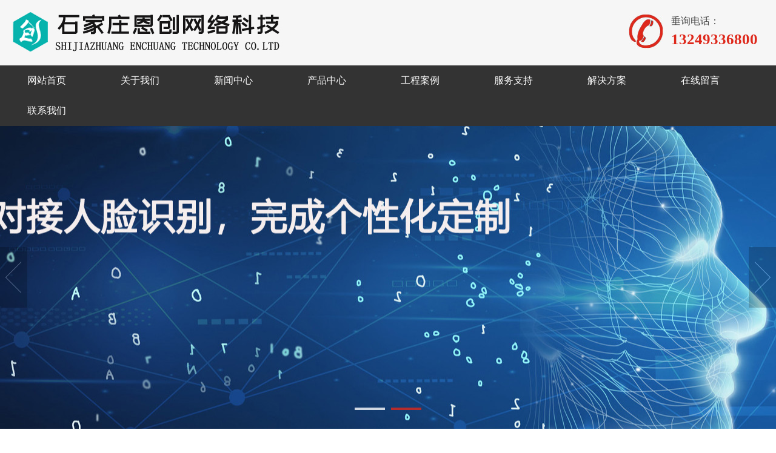

--- FILE ---
content_type: text/html; charset=utf-8
request_url: http://cn0088.cn/index/index/articaldetail/id/162
body_size: 3866
content:
<!DOCTYPE html PUBLIC "-//W3C//DTD XHTML 1.0 Transitional//EN" "http://www.w3.org/TR/xhtml1/DTD/xhtml1-transitional.dtd">
<html xmlns="http://www.w3.org/1999/xhtml">

<meta http-equiv="content-type" content="text/html;charset=utf8" />
<head>
    <meta http-equiv="Content-Type" content="text/html; charset=utf-8" />
    <meta http-equiv="X-UA-Compatible" content="IE=EmulateIE7" />
    <title>唐山移动源电子台账|唐山电子台账|唐山大车门禁系统|唐山大车门禁平台-石家庄恩创网络科技有限公司</title>
    <meta name="keywords" content="唐山移动源电子台账、唐山电子台账、唐山大车门禁系统、唐山大车门禁平台" />
    <meta name="description" content="经过一天的对接和跟平台技术沟通，唐山移动源电子台账、唐山电子台账、唐山大车门禁系统、唐山大车门禁平台已经对接成功，欢迎做环保的朋友们垂询来电！" />
    <meta name="viewport" content="width=device-width, initial-scale=1.0, maximum-scale=1.0, user-scalable=no">

    <link href="/public/css/style.css" rel="stylesheet" type="text/css" />

    <link href="/public/css/media.css" rel="stylesheet" type="text/css">

    <link href="/public/css/reset.css" rel="stylesheet" type="text/css" />

    <link rel="stylesheet" href="/public/css/font-awesome.min.css">

    <link rel="stylesheet" type="text/css" href="/public/css/animate.css">

    <link rel="stylesheet" type="text/css" href="/public/css/swiper.min.css">

    <script src="/public/js/jquery-1.7.2.min.js" type="text/javascript"></script>

    <script src="/public/js/jquery.SuperSlide.2.1.1.js" type="text/javascript"></script>

    <script src="/public/js/swiper.min.js" type="text/javascript"></script>

    <script src="/public/js/loadimage.js" type="text/javascript"></script>

    <script type="text/javascript">

        $(function(){

            $(".inpro .right ul li .pic img").LoadImage({width:205,height:205});

            $(".about-bottom-left-bottom .bd ul li .pic img").LoadImage({width:288,height:197});

        });

    </script>

    <script src="/public/js/wow.min.js" type="text/javascript"></script>

    <script type="text/javascript">

        $(function(){

            new WOW().init();

            $(".imgbox").hover(function(){

                $(this).find("img").eq(0).addClass("scale-1x")

            },function(){

                $(this).find("img").eq(0).removeClass("scale-1x")

            })})

    </script>

</head>



<body>

<div class="smallest-screen"></div>



<div class="webmain">

    
<div class="header">

    <div class="content">

        <a href="#"><div class="logo"><img src="/public/images/logo.jpg"></div></a>

        <div class="nav_handle"><em class="middle_holder"></em><b class="middle"><i class="l_1"></i><i class="l_2"></i></b></div>

        <!-- <div class="search">

          <div class="ico"><img src="/public/images/index_02.png"></div>

        </div> -->

        <div class="phone fr"><span>垂询电话：</span>

            <p>

                13249336800      </p>

        </div>

        <div class="clean"></div>

    </div>

</div>



<div class="inmuen">

    <div class="content">

        <ul>

            <a href="/"><li>网站首页</li></a>



            <div class="inmuen_one">

                <a href="/index/index/about"><li >关于我们</li></a>

            </div>



            <div class="inmuen_one">

                <a href="/index/index/news"><li >新闻中心</li></a>
            </div>



            <div class="inmuen_one">

                <a href="/index/index/products"><li >产品中心</li></a>

                <div class="inmuen_two">
                                        <a href="/index/index/products/pid/28" title="移动源应急管理系统">移动源应急管理系统</a>
                                        <a href="/index/index/products/pid/29" title="派车系统">派车系统</a>
                                        <a href="/index/index/products/pid/30" title="危废称重系统">危废称重系统</a>
                                        <a href="/index/index/products/pid/34" title="员工上厕所时间长监控系统">员工上厕所时间长监控系统</a>
                                    </div>
            </div>



            <div class="inmuen_one">

                <a href="/index/index/anli"><li >工程案例</li></a>
                <div class="inmuen_two">
                                        <a href="/index/index/anli/id/25" title="重点行业移动源应急管控系统">重点行业移动源应急管控系统</a>
                                        <a href="/index/index/anli/id/26" title="派车系统">派车系统</a>
                                        <a href="/index/index/anli/id/27" title="网站优化排名">网站优化排名</a>
                                        <a href="/index/index/anli/id/33" title="车辆人员综合监控管理系统">车辆人员综合监控管理系统</a>
                    
                </div>
            </div>


           <div class="inmuen_one">

                <a href="/index/index/fuwu"><li >服务支持</li></a>


            </div>
           <div class="inmuen_one">

               <a href="/index/index/fangan"><li >解决方案</li></a>
           </div>

            <div class="inmuen_one">

                <a href="/index/index/message" rel="nofollow"><li >在线留言</li></a>


            </div>

            <div class="inmuen_one">

                <a href="/index/index/contact" rel="nofollow"><li >联系我们</li></a>


            </div>





            <div class="clean"></div>

        </ul>

    </div>

</div>





<!--banner-->

<div class="banner">

    <div class="bd">

        <ul>
                        <li style="background: url(/uploads/picture/20211103/aeb70da76915d6c5a8d57fe1c1964216.jpg) repeat-x center;"><a href="#" target="_blank"></a></li>
                        <li style="background: url(/uploads/picture/20211114/3bce99cfdd81f27e0dbd1d0597980935.jpg) repeat-x center;"><a href="#" target="_blank"></a></li>
                    </ul>

    </div>

    <div class="hd">

        <ul></ul>

    </div>

    <a class="prev"></a><a class="next"></a>

</div>
<script type="text/javascript">

    jQuery(".banner").slide({titCell:".hd ul", mainCell:".bd ul",prevCell:".prev",nextCell:".next",effect:"fold",autoPlay:true, autoPage:true,trigger:"click" });

</script>
    <div class="nymain">
        <div class="content">

            <div class="leftnav">
    <div class="lmtit">快速导航</div>
    <ul>
               <a href="/index/index/products/pid/28" class="btn1"><li >移动源应急管理系统</li></a>
        <!--<div class="prolist1">
            <a  title="移动源应急管理系统" ><li style="padding-left: 30px;">移动源应急管理系统</li></a>
            <a  title="移动源应急管理系统" ><li style="padding-left: 30px;">移动源应急管理系统</li></a>
            <a  title="移动源应急管理系统" ><li style="padding-left: 30px;">移动源应急管理系统</li></a>
            <a  title="移动源应急管理系统" ><li style="padding-left: 30px;">移动源应急管理系统</li></a>
        </div>-->
               <a href="/index/index/products/pid/29" class="btn2"><li >派车系统</li></a>
        <!--<div class="prolist1">
            <a  title="派车系统" ><li style="padding-left: 30px;">派车系统</li></a>
            <a  title="派车系统" ><li style="padding-left: 30px;">派车系统</li></a>
            <a  title="派车系统" ><li style="padding-left: 30px;">派车系统</li></a>
            <a  title="派车系统" ><li style="padding-left: 30px;">派车系统</li></a>
        </div>-->
               <a href="/index/index/products/pid/30" class="btn3"><li >危废称重系统</li></a>
        <!--<div class="prolist1">
            <a  title="危废称重系统" ><li style="padding-left: 30px;">危废称重系统</li></a>
            <a  title="危废称重系统" ><li style="padding-left: 30px;">危废称重系统</li></a>
            <a  title="危废称重系统" ><li style="padding-left: 30px;">危废称重系统</li></a>
            <a  title="危废称重系统" ><li style="padding-left: 30px;">危废称重系统</li></a>
        </div>-->
               <a href="/index/index/products/pid/34" class="btn4"><li >员工上厕所时间长监控系统</li></a>
        <!--<div class="prolist1">
            <a  title="员工上厕所时间长监控系统" ><li style="padding-left: 30px;">员工上厕所时间长监控系统</li></a>
            <a  title="员工上厕所时间长监控系统" ><li style="padding-left: 30px;">员工上厕所时间长监控系统</li></a>
            <a  title="员工上厕所时间长监控系统" ><li style="padding-left: 30px;">员工上厕所时间长监控系统</li></a>
            <a  title="员工上厕所时间长监控系统" ><li style="padding-left: 30px;">员工上厕所时间长监控系统</li></a>
        </div>-->
       
    </ul>
    <script type="text/javascript">
        $(document).ready(function(){
            $(".btn1").click(function(){
                $(".prolist1").slideToggle();
            });
            $(".btn2").click(function(){
                $(".prolist2").slideToggle();
            });
            $(".btn3").click(function(){
                $(".prolist3").slideToggle();
            });
            $(".btn4").click(function(){
                $(".prolist4").slideToggle();
            });
            $(".btn5").click(function(){
                $(".prolist5").slideToggle();
            });
        });
    </script>
</div>

            <div class="rightnr">
                <div style="line-height: 18px;padding: 6px 0 14px;font-size: 14px;color: #999;border-bottom: 1px solid #dfdfdf;text-align: right;">当前位置：<a href="/">首页</a> >> <a href="/index/index/products/pid/16">公司新闻</a></div>
                <div class="nylmtit">唐山遵化移动源电子台账对接完成</div>
                <div class="shownews">



                    <div class="date">恩创网络  |  创建时间：2023-01-08 </div>

                    <div align="center"><img src="" /></div><!--产品图片-->

                    <div class="nr">
                        <p>经过与唐山遵化平台的沟通，一天时间我们把唐山遵化平台对接完成，平台需要工厂提供普通专线（移动 联通&nbsp; 电信均可，只要有固定ip即可），需要两个高点摄像机（推荐海康400万星光红外相机），两个低点车牌识别相机（臻实 芊熠 海康 华夏这几个牌子的相机均可对接），一个录像机（推荐海康录像机，以便后期扩展应急系统对接，8T硬盘），电脑配置：CPU（i5 7代以上）、内存8G、硬盘1T，需要把电脑、录像机、两个低点摄像机、两个高点摄像机接入同一个局域网，然后接路由器，接专线，您需要提供一下路由器的密码，一边我这边配置端口映射。</p>                    </div><!--产品内容-->
                    <div align="center">
                                                <a  href="/index/index/productdetail/id/163">上一篇：山西阳泉移动源电子台账对接完成</a>
                                                &nbsp;&nbsp;&nbsp;&nbsp;
                                                <a  href="/index/index/productdetail/id/161">下一篇：氧化铁红</a>
                                            </div>
                </div>
            </div>
            <div class="clean"></div>
        </div>
    </div>
        <div class="footer">

    <div class="content">

        <div class="fnav">

            <a href="/">首页</a>&nbsp;&nbsp;|&nbsp;&nbsp;



            <a href="/index/index/about" >关于我们</a>&nbsp;&nbsp;|&nbsp;&nbsp;



            <a href="/index/index/news" >新闻中心</a>&nbsp;&nbsp;|&nbsp;&nbsp;



            <a href="/index/index/products">产品中心</a>&nbsp;&nbsp;|&nbsp;&nbsp;



            <a href="/index/index/anli">工程案例</a>&nbsp;&nbsp;|&nbsp;&nbsp;


            <a href="/index/index/message" rel="nofollow">在线留言</a>&nbsp;&nbsp;|&nbsp;&nbsp;



            <a href="/index/index/contact" rel="nofollow">联系我们</a>&nbsp;&nbsp;|&nbsp;&nbsp;



        </div>

        <div class="banq">
            <p style="text-align: center;">公司主要产品：<a href="/index/index/products/pid/29" target="_self" textvalue="派车系统">派车系统</a>、<a href="/index/index/products/pid/28" target="_self" textvalue="重点行业移动源应急管控系统">重点行业移动源应急管控系统</a>
                、<a href="/index/index/products/pid/28" target="_self" textvalue="环保电子台账">环保电子台账</a>
                、<a href="/index/index/products/pid/29" target="_self" textvalue="部队派车系统">部队派车系统</a>
                、<a href="/index/index/products/pid/29" target="_self" textvalue="政府派车系统">政府派车系统</a>
                、<a href="/index/index/products/pid/30" target="_self" textvalue="危废称重数采仪">危废称重数采仪</a>
                <br/></p>
            <p style="text-align: center;">版权所有©石家庄恩创网络科技有限公司&nbsp; <br/></p>
            <p style="text-align: center;">垂询电话：13249336800&nbsp; &nbsp; &nbsp; &nbsp;&nbsp;<br/></p>

            <p style="text-align: center;">&nbsp;&nbsp;公司地址：石家庄新华区中山西路81号品汇大厦2012房</p>
            <p style="text-align: center;">备案号：<a href="https://beian.miit.gov.cn/" target="_blank">冀ICP备18021335号-5</a></p>
            <p><br/></p>
        </div>

        <div class="ewm"><img src="/public/images/erweima.jpg"></div>

    </div>

</div>




<div class="page-down" title="back to the top"><img src="/public/images/j.png"></div>

<script>

    //返回顶部

    $(window).scroll(function () {

        if ($(window).scrollTop()>=300) {

            $(".page-down").fadeIn();

        }else{

            $(".page-down").fadeOut();

        }



        if ($(window).scrollTop()>=300) {

            $(".ewmxf").fadeIn();

        }else{

            $(".ewmxf").fadeOut();

        }



    });





    (function Page(){

        var oDown = $(".page-down"),

            oUp = $(".page-up"),

            oBody = $("html,body");





        oDown.bind("click",function(){

            oBody.animate({ scrollTop : 0 },500);

        });



        oUp.bind("click",function(){

            oBody.animate({ scrollTop : 0 },500);

        });



    })();

</script>

<script src="/public/js/web.js" type="text/javascript"></script>





<div class="bottomkg"></div>

<div class="Bottomer">

    <nav class="BottomList">

        <ul>

            <li><a href="/"><img src="/public/images/bottom-home.png"></a><span>首页</span></li>

            <li><a href="/index/index/about"><img src="/public/images/bottom-about.png"></a><span>关于我们</span></li>

            <li><a href="tel:13785426800"><img src="/public/images/bottom-phone.png"></a><span>垂询电话</span></li>

            <li><a href="/index/index/contact"><img src="/public/images/bottom-qq.png"></a><span>联系我们</span></li>

        </ul>

    </nav>

</div>


</div>
</body>



</html>




--- FILE ---
content_type: text/css
request_url: http://cn0088.cn/public/css/style.css
body_size: 3547
content:
@charset "utf-8";

 

.content {max-width:1400px; width: 100%; margin: 0 auto;}

img {max-width: 100%;}

.page-down {width: 30px;height: 30px;background: #999;position: fixed;bottom: 30px;right: 30px;text-align: center;line-height: 30px;color: #fff;cursor: pointer;display: none;z-index: 99999;}

.page-down:hover {background: #de281b;}/* 回到顶部 */

.table{ display:table; width:100%; height:100%;}

.table .cell{ display:table-cell; text-align:center; vertical-align:middle;}

.smallest-screen {position: fixed;z-index: 999999;width: 100%;height: 100%;background: url(/public/images/displaynone.png) no-repeat center #666;display: none;}

@media only screen and (max-width : 319px) {

.smallest-screen {display: block;} /*判断屏幕小于319px隐藏显示网站*/

}

.lmbutt{ width:50px;  line-height:35px; float:right; font-size:22px; color:#666; text-align:center; cursor:pointer; display:none; }

.lmbutt.on{ color:#5cbe47;}

.white{ color:#fff !important;}



.banner {width: 100%;position: relative; background: #eee; position:relative; height: 500px;}

.banner .bd {margin: 0 auto;position: relative; width:100%; z-index: 0;overflow: hidden;}

.banner .bd ul {width: 100% !important;}

.banner .bd li {width: 100% !important; overflow: hidden;text-align: center; height: 500px; }

.banner .bd li a {display: block; height: 500px;}

.banner .hd {width: 100%;position: absolute;z-index: 1;bottom: 10px;left: 0;height: 30px;line-height: 30px;text-align: center;_background: #000;_filter: alpha(opacity=60);}

.banner .hd ul {text-align: center;padding-top: 5px;}

.banner .hd ul li {display: inline-block;margin: 0 5px;width: 50px;height: 4px;background: #fff;opacity: .8;cursor: pointer;overflow: hidden;line-height: 999px;}

.banner .hd ul .on {background: #de281b;}

.banner .prev {background: url(/public/images/sprite.png) left top no-repeat;cursor: pointer;height: 100px;position: absolute;top: 50%;margin-top: -50px;width: 45px;left: 0;opacity: 0.2;}

.banner .prev:hover {opacity: 0.5;}

.banner .next {background: url(/public/images/sprite.png) right top no-repeat;cursor: pointer;height: 100px;position: absolute;top: 50%;margin-top: -50px;width: 45px;right: 0;opacity: 0.2;}

.banner .next:hover {opacity: 0.5;}



.header{ background:#f6f6f6; padding:0 10px;  box-sizing:border-box; width: 100%;}

.header .logo{ float:left;}

.header .logo img{ width: auto; }

.header .search{position:relative; width: 50px; float:right; height: 100px;}

.header .search .ico{ width:24px; height:24px; position: absolute; top: 50%; left: 50%; margin-left: -12px; margin-top: -12px; cursor: pointer;}

.header .search .xuanf{ position:absolute; padding:20px; border:1px solid #de281b; background:#fff; right:-10px; top:80px; z-index:999; width:250px; display:none;}

.header .search .xuanf .text{ background:#eee; padding:0 10px; line-height:35px; height:35px; width:150px; float:left;}

.header .search .xuanf .sub{ width:80px; height:35px; line-height:35px; color:#fff; background:#de281b; float:left;}

.header .phone{ height:68px; padding-left:78px; background:url(/public/images/phone.jpg) no-repeat left; margin-top:17px; margin-right: 20px;}

.header .phone span{ display:block; line-height:30px; font-size:16px; margin-top: 3px;}

.header .phone p{ font-size:25px; color:#de281b; line-height:30px; font-weight:bold;}



.inmuen{ line-height: 50px; background: #333; }

.inmuen ul li{ display:block; font-size:16px; color:#fff; padding:0 45px; float:left; transition: all 0.3s;}

.inmuen ul li:hover{ color:#fff; background: #de281b;}

.inmuen ul li.on{ color:#fff; background: #de281b;}

.inmuen_one {position: relative; display: inline-block; float: left;}

.inmuen_two {display: none; position: absolute; top: 100%; left: 0; width: 100%; z-index: 900; background-color: #fff; padding: 10px 0;}

.inmuen_two a {display: block; width: 100%; line-height: 30px; font-size: 14px; text-align: center; color: #666;}

.inmuen_two a:hover{ color:#de281b;}

.inmuen_one:hover .inmuen_two {display: block;}



.ingdpro{ margin: 30px 0; height: 173px; overflow: hidden; box-sizing: border-box;}

.ingdpro .bd {overflow: hidden;}

.ingdpro .bd ul li{ display:block; width: 13.2%; float:left; margin: 0 0.5%;}

.ingdpro .bd ul li .pic{ width:100%; height:136px; border:1px solid #dfdfdf; overflow:hidden; box-sizing: border-box;}

.ingdpro .bd ul li .pic img{ width:100%; height:auto;}

.ingdpro .bd ul li .tit{ height:40px; line-height:40px; font-size:14px; overflow:hidden; text-align:center;}

.ingdpro .bd ul li:hover .pic{ border:1px solid #de281b;}



.middle_holder { display: inline-block; font-size: 0; width: 0; height: 50px;vertical-align: middle;}

.middle {display: inline-block;vertical-align: middle; width: 100%;}

.nav_handle { display: none; position: relative; width: 27px; padding: 0 15px; cursor: pointer; float: right; }

.nav_handle b { width: 27px; height: 10px; position: relative; }

.nav_handle b i { display: block; position: absolute; left: 0; right: 0; height: 2px; background-color: #333; top: 0; -webkit-transform-origin: 29% 50%; transform-origin: 29% 50%;  transition: all .3s ease; -webkit-transition: all .3s ease; }

.nav_handle b .l_2 { top: auto; bottom: 0; }

.nav_handle.on b i{transform: rotate(45deg); background: #de281b;}

.nav_handle.on b .l_2 { transform: rotate(-45deg); }



.inabout{ background:#f7f7f7;}

.inabout .pic1{ width:50%; height:auto; float:left;}

.inabout .nr{ width:50%; float:left; padding-left:50px; box-sizing: border-box;}

.inabout .nr .lmtit{ line-height:50px; margin-top:20px; font-size:24px; color:#de281b; text-align:center;}

.inabout .nr .lmtit span{ color:#de281b;;}

.inabout .nr .wz{ color:#696969; line-height:27px; font-size:14px; height:250px; overflow:hidden; margin-bottom:20px;}

.inabout .nr .tub{ text-align:center;}

.inabout .nr .tub ul li{ display:inline-block; width:20%; margin:0 20px;}

.inabout .nr .tub ul li .tit{ line-height:40px; text-align:center; font-size:14px;}



.incase {padding-top: 40px;}

.incase .title p {font-size: 24px; color: #de281b; line-height: 30px; text-align: center;}

.incase .nr {margin-top: 30px;}

.incase .nr ul li {display: inline-block; float: left; width: 24%; margin: 2px 0.5%; overflow: hidden;}

.incase .nr ul li a {display: block; width: 100%; height: 100%; position: relative;}

.incase .nr ul li a img {display: block; width: 100%; height: 200px; transition: all 0.3s;}

.incase .nr ul li .incase_b {position: absolute; bottom: 0px; left: 0; width: 100%; background: rgba(0,0,0,.6); box-sizing: border-box; padding: 10px 20px;}

.incase .nr ul li .incase_b p {font-size: 14px; color: #fff;}

.incase .nr ul li a:hover img {-webkit-transform: scale(1.1);

  -moz-transform: scale(1.1);

  -ms-transform: scale(1.1);

  -o-transform: scale(1.1);

  transform: scale(1.1);}



.inpro{ margin-top:50px;}

.inpro .hd{ height:63px; background:#f7f7f7; line-height:63px; border-top:1px solid #dfdfdf; border-bottom:1px solid #dfdfdf;}

.inpro .hd ul{ display:block; max-width:1400px; margin:0 auto;}

.inpro .hd ul li{ display:block; position:relative; z-index:999; float:left; width:20%; height:64px; text-align:center; font-size:16px; cursor: pointer; box-sizing:border-box;}

.inpro .hd ul li.on{ background:#fff; color:#de281b; border-left:1px solid #dfdfdf; border-right:1px solid #dfdfdf;}

.inpro .bd{ max-width:1400px; margin:0 auto;}

.inpro .bd ul li{ display:block; width:23%; float:left; margin:20px 1%;}

.inpro .bd ul li .pic{ height:auto; border:1px solid #dfdfdf; box-sizing: border-box; overflow: hidden;}

.inpro .bd ul li .pic img{ width:100%; height:180px;}

.inpro .bd ul li .tit{ text-align:center; height:30px; line-height:30px; overflow:hidden; font-weight:bold; font-size:16px;}

.inpro .bd ul li .jj{ line-height:20px; height:20px; font-size:14px; color:#999; text-align:center; overflow:hidden;}

.inpro .bd ul li:hover .pic{ border:1px solid #de281b;}



.footer{ background:#393939; padding:30px 0; width: 100%;}

.footer .content{ position: relative; }

.footer .ewm{ width: 100px; height: 100px; position: absolute; right: 0; top: -10px; }

.footer a{ color: #fff; }

.footer .fnav{ line-height:24px; text-align:center; font-size:14px; color:#fff; padding: 10px 0;}

.footer .fnav a{ color:#fff;}

.footer .fnav a:hover{ color:#de281b; text-decoration:underline;}

.footer .banq{ padding:5px 0; line-height:25px; font-size:14px; color:#ccc; text-align:center;}



.nybanner{width: 100%;}



.nymain{ width: 100%; margin:30px auto;}

.leftnav{ width:24%; float:left;background:#333;}

.leftnav .lmtit{ line-height:65px; text-align:center; font-size:30px; text-align:center; color:#fff; background:#de281b;}

.leftnav ul li{ display:block; font-size:18px; padding: 15px 0;  line-height:20px; border:1px solid #dfdfdf; border-top:0 !important; color:#fff; text-align:center;}

.leftnav ul li:hover{ color:#de281b;}

.leftnav ul li.on{ color:#de281b;}

.rightnr{ width:74%; float:right;}

.nylmtit{ line-height:60px; font-size:30px; padding-left:50px; background:url(/public/images/ny_01.jpg) no-repeat left center; color:#000;}

.nyabout{ font-size:14px; line-height:30px; color:#666;}



.nypro ul li{ display:block; width: 31%; float:left; margin: 20px 1%;}

.nypro ul li .pic{ width: 100%; height:auto; overflow:hidden; border:1px solid #dfdfdf;}

.nypro ul li .pic img{ width:100%; height:200px;} 

.nypro ul li .tit{ text-align:center; height:30px; line-height:30px; overflow:hidden; font-weight:bold; font-size:16px;}

.nypro ul li .jj{ line-height:20px; height:20px; font-size:14px; color:#999; text-align:center; overflow:hidden;}

.nypro ul li:hover .pic{ border:1px solid #de281b;}



.page{ text-align:center; padding-top:10px;}

.page ul li{ line-height:30px; height:30px; display: inline-block; border:1px solid #dfdfdf; padding:0 10px; font-size:12px; color:#666;}

.page ul li:hover{ background:#de281b; border:1px solid #de281b; color:#fff;}

.page ul li.on{ background:#de281b; border:1px solid #de281b; color:#fff;}



.showpro{padding-top:20px;}

.showpro .pic{ width:40%; float:left; border:1px solid #dfdfdf; box-sizing: border-box;}

.showpro .pic img{ width:100%; height:auto;}

.showpro .nr{ width:60%; float:right; box-sizing: border-box; padding-left: 30px;}

.showpro .nr .tit{ font-size:30px; line-height:50px; color:#000; margin-bottom:10px; margin-top: 10px;}

.showpro .nr .jj{ line-height:30px; font-size:14px; color:#666;}

.showpro .xiangq{ padding-top:50px;}

.showpro .xiangq .tit{ line-height:50px; border-bottom:3px solid #ffa000;}

.showpro .xiangq .tit span{ display:block; background:#ffa000; padding: 0 30px; font-size:25px; color:#fff; float:left;}

.showpro .xiangq .wz{ padding:20px 0; line-height:30px; font-size:14px; color:#666;}



.nypar{ padding-top:20px;}

.nypar ul li{ display:block; width: 18%; margin: 10px 1%; height:65px; overflow:hidden; float:left;}

.nypar ul li img {display: block; margin: 0 auto;}



.nynews ul li{ display:block; position:relative; padding:0 20px 20px 250px; margin-bottom:20px; min-height:175px; border-bottom:1px solid #dfdfdf;}

.nynews ul li .pic{ width:220px; height:175px; overflow:hidden; position:absolute; left:0; top:0;}

.nynews ul li .tit{ line-height:40px; height:40px; font-size:20px; color:#3d3d3d; overflow:hidden;}

.nynews ul li .jj{ margin-top:10px; line-height:30px; font-size:14px; color:#999; height:60px; overflow:hidden;}

.nynews ul li .more{ text-align:right; line-height:40px; font-size:16px; color:#de281b; text-decoration:underline;}

.nynews ul li:hover .tit{ color:#de281b;}



.showfana .tit{ padding:15px 0; line-height:30px; font-size:25px; border-bottom:1px solid #dfdfdf; text-align:center;}

.showfana .nr{ padding:20px 0; line-height:30px; font-size:14px; color:#666;}



.contact{ background:url(/public/images/contact.jpg) no-repeat right top; min-height:400px;}

.contact .tit{ line-height:40px; padding-top: 20px; font-size:30px; color:#000; margin-bottom:40px; color:#333;}

.contact .nr{ line-height:35px; font-size:14px; color:#666; position: relative; max-width: 560px;}

.contact .ewm{ position: absolute; width: 150px; height: 150px; top: 30px; right: 0; }



.nyrec ul li{ background:#f5f5f5; margin-bottom:20px; display:block; position:relative; transition:all 0.5s;}

.nyrec ul li .tit{ width:26%; height:100%; border-right:1px solid #dfdfdf; position: absolute; top: 0; left: 0; vertical-align:middle; font-size:30px; color:#333;}

.nyrec ul li .jj{ line-height:30px; color:#333; font-size:14px; float: right; width: 74%; padding: 30px 20px; box-sizing: border-box;}

.nyrec ul li:hover{ transition:all 0.5s; box-shadow:0 0 8px #ccc;}



.nynews1{ margin-bottom:20px;}

.nynews1 ul li{ display:block; height:55px; line-height:55px; overflow:hidden; border-bottom:1px solid #dfdfdf;}

.nynews1 ul li .tit{ padding-left:30px; background:url(/public/images/news_li.jpg) no-repeat left; font-size:16px; float:left; width:60%; height:55px; overflow:hidden;}

.nynews1 ul li .date{ float:right; font-size:14px; color:#999;}



.shownews .tit{ line-height:40px; font-size:25px; color:#333;}

.shownews .date{ line-height:18px; padding: 6px 0 14px; font-size:14px; color:#999; border-bottom:1px solid #dfdfdf;}

.shownews .nr{ padding:30px 0; line-height:30px; font-size:14px; color:#666;}



.nydown{ margin-bottom:20px;}

.nydown .row5 {width: 5%}

.nydown .row10 {width: 10%}

.nydown .row55 {width: 55%}





.innews{ padding: 40px 0; background: #f1f1f1; margin-top: 20px;}

.innews .leftnr{ background: #fff; width: 48%; box-sizing: border-box; padding: 30px; box-sizing: border-box; float:left; margin: 0 1%; }

.innews .leftnr .lmtit{ font-size: 24px; line-height: 24px; padding-bottom: 30px; border-bottom: 1px solid #f1f1f1; color: #de281b;; }

.innews .leftnr .lmtit span{ color: #de281b; }

.innews .leftnr .lmtit .more{ font-size: 12px; color: #666; float: right; }

.innews .leftnr .lmtit .more:hover{ color: #de281b; }

.innews .leftnr .one{ padding: 20px 0 20px 215px; min-height: 110px; position: relative; border-bottom: 1px solid #f1f1f1; }

.innews .leftnr .one .pic{ width: 190px; height: 110px; position: absolute; left: 0; top: 20px; overflow: hidden; }

.innews .leftnr .one .tit{ font-size: 20px; height: 22px; line-height: 22px; margin-bottom: 10px; overflow: hidden; text-overflow: ellipsis; white-space: nowrap; }

.innews .leftnr .one .jj{ font-size: 14px; line-height: 25px; overflow: hidden; height: 50px; color: #666; margin-bottom: 5px; }

.innews .leftnr .one .date{ font-size: 14px; color: #999; }

.innews .leftnr ul li{ display: block; padding: 10px 100px 10px 0; border-bottom: 1px solid #f1f1f1; position: relative; }

.innews .leftnr ul li .tit{ font-size: 15px; height: 22px; line-height: 22px; margin-bottom: 2px; overflow: hidden; text-overflow: ellipsis; white-space: nowrap; }

.innews .leftnr ul li .date{ font-size: 12px; color: #999; height: 22px; line-height: 22px; position: absolute; text-align: right; right: 0; top: 10px; }





.Bottomer{ display: none;position:fixed; bottom:0; max-width:714px; width:100%; background:#272727; z-index: 999; }

.Bottomer .BottomList li{width:25%; float:left; display:inline-block;  text-align:center;position:relative;padding:10px 0px;}

.Bottomer .BottomList li img{ vertical-align:middle;height: 20px;}

.Bottomer .BottomList li span{font-size:14px;color:#fff; display: block;margin-top: 5px;}

.Bottomer .BottomList li p{ font-size:14px; color:#D5A334; margin:0; position:absolute; right:20px; top:10px;}

.Bottomer .BottomList li.current{background: #BC9661;}

.bottomkg{ height: 59px; display: none; }
.prolist1{display: none;}
.prolist2{display: none;}
.prolist3{display: none;}
.prolist4{display: none;}
.prolist5{display: none;}

--- FILE ---
content_type: text/css
request_url: http://cn0088.cn/public/css/media.css
body_size: 1497
content:
.leftnav ul li@charset "utf-8";

/*!

 * 米维建站  一键轻松建站

 * 详尽信息请看官网：http://www.miwdns.com/

 *

 * Copyright 2014 米维建站

 *

 * 请尊重原创，保留头部版权

 * 仅供学习使用，不可用于任何商业用途

 *

 * 客服QQ 974837117

 *

 */

@media only screen and (max-width : 1400px) {

	.content {max-width:1200px; width: 100%; margin: 0 auto; padding: 0 10px; box-sizing: border-box;}

	.inpro .bd ul li .pic{ height:auto;}

	.nypro ul li .pic{ height:auto;}

}

@media only screen and (max-width : 1366px) {

	.header .inmuen {margin-right: 16px;}

	.header .inmuen ul li {padding: 0 18px;}

}

@media only screen and (max-width : 1200px) {

	.header .logo {width: auto;}

	.inmuen ul li{ padding: 0 35px; }

}

@media only screen and (max-width : 1024px) {

	.nynews ul li {padding: 0 20px 20px 220px;}

	

	.header .inmuen{ margin-left: 10px;}

	.header .inmuen ul li { padding: 0 10px;}

}

@media only screen and (max-width : 910px) {

	.header .phone{ display: none; }

	.header .logo {width: auto;}

	.header .logo img{ height: 50px; }

	.leftnav .lmtit{font-size: 24px; }

	.leftnav ul li {font-size: 16px;}

	.nylmtit {font-size: 24px;}

	.inmuen{ display: none; line-height: 35px; }

	.inmuen_one{ display: block; float: none; width: auto; }

	.inmuen_one:hover .inmuen_two{ display: none; }

	.inmuen ul li{ float: none; text-align: center; font-size: 14px;}

	.inmuen ul li:hover {background-color: #ff9500; color: #fff;}

	.inmuen ul li a{ padding: 0; text-align: center; }

	.inmuen ul li a.on{ background: #0083c9; color: #fff; }

	.inmuen .erji{ display: none; }

	.nav_handle{ display: block; }

	.header .search {height: 50px;}

	.header .search .xuanf {top: 50px; right: -60px;}

	.banner{ height: 340px; }

	.banner .bd li{ height: 340px; background-size: auto 100% !important; }

}

@media only screen and (max-width : 850px) {

	.nypro ul li{width: 48%; margin: 20px 1%;}

	.nypar ul li {width: 23%;}

	.inabout .pic1 {width: 100%;}

	.inabout .nr {width: 100%; padding-left: 0;}

	.ingdpro .bd ul li{ width: 24%;}

}

@media only screen and (max-width : 640px) {

	.leftnav .lmtit,.nylmtit{font-size: 20px; }

	.inpro{ margin-top: 20px; }

	.header{ padding: 0; }

	.banner{ height: 140px; }

	.banner .bd li{ height: 140px;}

	.banner .prev,.banner .next{ display: none; }

	.banner .hd{ bottom: 0; }

	.banner .hd ul li{ width: 20px; height: 3px; }

	.leftnav {width: 100%;}

	.rightnr {width: 100%;}

	.leftnav ul li {width: 100%; display: block;border: none; padding: 7px 0; font-size: 14px; float: left;}

	.leftnav .lmtit {line-height: 50px;}

	.showpro .xiangq .tit span {font-size: 18px; line-height: 40px;}

	.showpro .nr .tit {line-height: 40px; font-size: 20px;}

	.nyrec ul li .tit {width: 100%; height: 100px; line-height: 100px; border-right: none; border-bottom: 1px solid #dfdfdf;}

	.nyrec ul li .jj {width: 100%; margin-top: 100px;}

	.nypar ul li {width: 31%;}

	.contact {background: none; overflow: hidden;}

	.contact .tit {font-size: 24px; line-height: 30px;}

	.showfana .tit {font-size: 20px;}

	.inpro .bd ul li{ width: 48%;}

	.ingdpro .bd ul li{ width: 49%; }

	.ingdpro {height: 213px;}

	.ingdpro .bd ul li .pic {height: 176px;}

	.innews .leftnr .one .pic {left: 50%; margin-left: -95px;}

	.innews .leftnr .one {padding: 150px 0 20px 0;}

	.inpro .bd ul li .jj{ display: none; }

	.inpro .hd{ height: 39px; overflow: hidden; }

	.inpro .hd ul li{ width: 20%; height: 40px; line-height: 40px; font-size: 14px; overflow: hidden; text-overflow: ellipsis; white-space: nowrap;  }

	.inpro .bd ul li .tit{ font-size: 12px; }

	.inpro .bd ul li{ margin: 10px 1% 0; }

	.innews{ padding: 20px 0; }

	.innews .leftnr{ width: 100%; margin: 10px 0; padding:20px; }

	.innews .leftnr .lmtit{ font-size: 20px; margin-bottom: 20px; padding-bottom: 20px; }

	.nypro ul li .jj{ display: none; }

	.nypro ul li{ margin: 10px 1%; }

	.nypro ul li .tit{ font-size: 14px; font-weight: lighter; }

	.nynews1 ul li{ height: 40px; line-height: 40px; }

	.nynews1 ul li .tit{ height: 40px; line-height: 40px; font-size: 14px; }

	.shownews .tit{ font-size: 20px; }

	.showpro .xiangq{ padding-top: 20px; }

	.Bottomer,.bottomkg{ display: block; }

	.page-down{ bottom: 79px; right: 10px; }

	.innews .leftnr ul li .tit{ font-size: 14px; }

	.footer{ padding: 20px 0; }

	.footer .ewm{ display: none; }

	.contact .ewm{ top: 0; width: 100px; height: 100px; }

}

@media only screen and (max-width : 580px) {

	.incase .nr ul li {width: 49%;}

}

@media only screen and (max-width : 480px) {

	.showpro .pic {width: 100%;}

	.showpro .nr {width: 100%; padding-left: 0px;}

	.nypar ul li {width: 48%;}

}

@media only screen and (max-width : 360px) {



}





--- FILE ---
content_type: text/css
request_url: http://cn0088.cn/public/css/reset.css
body_size: 1121
content:
@charset "utf-8";

 

body, h1, h2, h3, h4, h5, h6, hr, p, blockquote, dl, dt, dd, ul, ol, li, pre, form, fieldset, legend, button, input, textarea, th, td, iframe {

	margin: 0;

	padding: 0;

}

body, button, input, select, textarea {

	font-size: 12px;

	line-height: 1.5em;

	color: #444;

	background:#fff; 

	font-family:'微软雅黑';

	/*overflow:-Scroll; 

	overflow-x:hidden;*/

}

h1, h2, h3, h4, h5, h6 {

	font-size: 100%;

	font-weight: normal;

}

fieldset, img {

	border: 0;

}

img {

	vertical-align: middle;

}

address, caption, cite, dfn, em, th, var, optgroup {

	font-style: normal;

	font-weight: normal;

}

article, aside, details, figcaption, figure, footer, header, hgroup, menu, nav, section, summary, time, mark, audio, video {

	display: block;

	margin: 0;

	padding: 0;

}

code, kbd, pre, samp {

	font-family: courier new, courier, monospace

}

ol, ul, li {

	list-style: none;

}

a {

	text-decoration: none;

	color: #444;

}

a:hover {

	color: #de281b;

}

a:active {

	color: #de281b;

}

sup {

	vertical-align: text-top;

}

sub {

	vertical-align: text-bottom;

}

input, select, button {

	vertical-align: baseline;

    *vertical-align:middle;

	font-size: 100%;

	border: none;

	background: none;

}

input[type=checkbox], input[type=radio] {

	vertical-align: middle;

	margin: 0 5px;

}

input[type="text"], input[type="password"], textarea {

	outline-style: none;

	-webkit-appearance: none;

}

textarea {

	resize: none;

}

textarea {

	overflow: auto;

}

table {

	border-collapse: collapse;

	border-spacing: 0;

}

.clear {

	clear: both;

	height: 0px;

	line-height: 0px;

	font-size: 0px;

}

.clearfix:after {

	content: ".";

	display: block;

	height: 0;

	clear: both;

	visibility: hidden;

}

* html .clearfix {

	height: 1%;

}

*+html .clearfix {

	min-height: 1%;

}

*html {

zoom:expression(function(ele) {

ele.style.zoom = "1";

document.execCommand("BackgroundImageCache", false, true)

}

(this))

}

.clear {

	margin: 0px auto;

	clear: both;

	height: 0px;

	font-size: 0px;

	overflow: hidden;

}

.blank3 {

	margin: 0px auto;

	clear: both;

	height: 3px;

	font-size: 1px;

	overflow: hidden;

}

.blank5 {

	margin: 0px auto;

	clear: both;

	height: 5px;

	font-size: 1px;

	overflow: hidden;

}

.blank6 {

	margin: 0px auto;

	clear: both;

	height: 6px;

	font-size: 1px;

	overflow: hidden;

}

.blank9 {

	margin: 0px auto;

	clear: both;

	height: 9px;

	font-size: 1px;

	overflow: hidden;

}

.blank10 {

	margin: 0px auto;

	clear: both;

	height: 10px;

	font-size: 1px;

	overflow: hidden;

}

.blank12 {

	margin: 0px auto;

	clear: both;

	height: 12px;

	font-size: 1px;

	overflow: hidden;

}

.blank15 {

	margin: 0px auto;

	clear: both;

	height: 15px;

	font-size: 1px;

	overflow: hidden;

}

.blank20 {

	margin: 0px auto;

	clear: both;

	height: 20px;

	font-size: 1px;

	overflow: hidden;

}

.blank25 {

	margin: 0px auto;

	clear: both;

	height: 25px;

	font-size: 1px;

	overflow: hidden;

}

.blank50 {

	margin: 0px auto;

	clear: both;

	height: 50px;

	font-size: 1px;

	overflow: hidden;

}

.blank80 {

	margin: 0px auto;

	clear: both;

	height: 80px;

	font-size: 1px;

	overflow: hidden;

}

.clean:after, .clean:before {

	display: table;

	content: '';

}

.clean:after {

	clear: both;

}

.clean {

	zoom: 1;

}

input[type=button], input[type=submit], input[type=file], button {

	cursor: pointer;

	-webkit-appearance: none;

}

.disn {

	display: none;

}

.disb {

	display: block;

}

.bordernone {

	border: none;

}

.fl{ float:left;}

.fr{ float:right;}



--- FILE ---
content_type: text/css
request_url: http://cn0088.cn/public/css/animate.css
body_size: 4219
content:
@charset "UTF-8";
/*!
Animate.css - http://daneden.me/animate
Licensed under the MIT license - http://opensource.org/licenses/MIT
Copyright (c) 2015 Daniel Eden*/
.animated {
	-webkit-animation-duration:1s;
	animation-duration:1s;
	-webkit-animation-fill-mode:both;
	animation-fill-mode:both
}
.animated.infinite {
	-webkit-animation-iteration-count:infinite;
	animation-iteration-count:infinite
}
.animated.hinge {
	-webkit-animation-duration:2s;
	animation-duration:2s
}
.animated.bounceIn,.animated.bounceOut,.animated.flipOutX,.animated.flipOutY {
	-webkit-animation-duration:.75s;
	animation-duration:.75s
}
@-webkit-keyframes bounce {
0%,100%,20%,53%,80% {
	-webkit-animation-timing-function:cubic-bezier(0.215,.61,.355,1);
	animation-timing-function:cubic-bezier(0.215,.61,.355,1);
	-webkit-transform:translate3d(0,0,0);
	transform:translate3d(0,0,0)
}
40%,43% {
	-webkit-transform:translate3d(0,-30px,0);
	transform:translate3d(0,-30px,0)
}
70% {
	-webkit-animation-timing-function:cubic-bezier(0.755,.050,.855,.060);
	animation-timing-function:cubic-bezier(0.755,.050,.855,.060); 
	-webkit-transform:translate3d(0,-15px,0);
	transform:translate3d(0,-15px,0)
}
90% {
	-webkit-transform:translate3d(0,-4px,0);
	transform:translate3d(0,-4px,0)
}
}@keyframes bounce {
	0%,100%,20%,53%,80% {
	-webkit-animation-timing-function:cubic-bezier(0.215,.61,.355,1);
	animation-timing-function:cubic-bezier(0.215,.61,.355,1);
	-webkit-transform:translate3d(0,0,0);
	transform:translate3d(0,0,0)
}
40%,43% {
	-webkit-transform:translate3d(0,-30px,0);
	transform:translate3d(0,-30px,0)
}
70% {
	-webkit-animation-timing-function:cubic-bezier(0.755,.050,.855,.060);
	animation-timing-function:cubic-bezier(0.755,.050,.855,.060);
	-webkit-transform:translate3d(0,-15px,0);
	transform:translate3d(0,-15px,0)
}
90% {
	-webkit-transform:translate3d(0,-4px,0);
	transform:translate3d(0,-4px,0)
}
}.bounce {
	-webkit-animation-name:bounce;
	animation-name:bounce;
	-webkit-transform-origin:center bottom;
	transform-origin:center bottom
}
@-webkit-keyframes flash {
	0%,100%,50% {
	opacity:1
}
25%,75% {
	opacity:0
}
}@keyframes flash {
	0%,100%,50% {
	opacity:1
}
25%,75% {
	opacity:0
}
}.flash {
	-webkit-animation-name:flash;
	animation-name:flash
}
@-webkit-keyframes pulse {
	0% {
	-webkit-transform:scale3d(1.2,1.2,1.2);
	transform:scale3d(1.2,1.2,1.2);
	opacity: 0
}
50% {
	-webkit-transform:scale3d(0.75,0.75,0.75);
	transform:scale3d(0.75,0.75,0.75);
	opacity: 0.5
}
100% {
	-webkit-transform:scale3d(1,1,1);
	transform:scale3d(1,1,1);
	opacity: 1
}
}@keyframes pulse {
	0% {
	-webkit-transform:scale3d(1.2,1.2,1.2);
	transform:scale3d(1.2,1.2,1.2);
	opacity: 0
}
50% {
	-webkit-transform:scale3d(0.75,0.75,0.75);
	transform:scale3d(0.75,0.75,0.75);
	opacity: 0.5
}
100% {
	-webkit-transform:scale3d(1,1,1);
	transform:scale3d(1,1,1);
	opacity: 0
}
}.pulse {
	-webkit-animation-name:pulse;
	animation-name:pulse
}
@-webkit-keyframes rubberBand {
	0% {
	-webkit-transform:scale3d(1,1,1);
	transform:scale3d(1,1,1)
}
30% {
	-webkit-transform:scale3d(1.25,.75,1);
	transform:scale3d(1.25,.75,1)
}
40% {
	-webkit-transform:scale3d(0.75,1.25,1);
	transform:scale3d(0.75,1.25,1)
}
50% {
	-webkit-transform:scale3d(1.15,.85,1);
	transform:scale3d(1.15,.85,1)
}
65% {
	-webkit-transform:scale3d(.95,1.05,1);
	transform:scale3d(.95,1.05,1)
}
75% {
	-webkit-transform:scale3d(1.05,.95,1);
	transform:scale3d(1.05,.95,1)
}
100% {
	-webkit-transform:scale3d(1,1,1);
	transform:scale3d(1,1,1)
}
}@keyframes rubberBand {
	0% {
	-webkit-transform:scale3d(1,1,1);
	transform:scale3d(1,1,1)
}
30% {
	-webkit-transform:scale3d(1.25,.75,1);
	transform:scale3d(1.25,.75,1)
}
40% {
	-webkit-transform:scale3d(0.75,1.25,1);
	transform:scale3d(0.75,1.25,1)
}
50% {
	-webkit-transform:scale3d(1.15,.85,1);
	transform:scale3d(1.15,.85,1)
}
65% {
	-webkit-transform:scale3d(.95,1.05,1);
	transform:scale3d(.95,1.05,1)
}
75% {
	-webkit-transform:scale3d(1.05,.95,1);
	transform:scale3d(1.05,.95,1)
}
100% {
	-webkit-transform:scale3d(1,1,1);
	transform:scale3d(1,1,1)
}
}.rubberBand {
	-webkit-animation-name:rubberBand;
	animation-name:rubberBand
}
@-webkit-keyframes shake {
	0%,100% {
	-webkit-transform:translate3d(0,0,0);
	transform:translate3d(0,0,0)
}
10%,30%,50%,70%,90% {
	-webkit-transform:translate3d(-10px,0,0);
	transform:translate3d(-10px,0,0)
}
20%,40%,60%,80% {
	-webkit-transform:translate3d(10px,0,0);
	transform:translate3d(10px,0,0)
}
}@keyframes shake {
	0%,100% {
	-webkit-transform:translate3d(0,0,0);
	transform:translate3d(0,0,0)
}
10%,30%,50%,70%,90% {
	-webkit-transform:translate3d(-10px,0,0);
	transform:translate3d(-10px,0,0)
}
20%,40%,60%,80% {
	-webkit-transform:translate3d(10px,0,0);
	transform:translate3d(10px,0,0)
}
}.shake {
	-webkit-animation-name:shake;
	animation-name:shake
}
@-webkit-keyframes swing {
	20% {
	-webkit-transform:rotate3d(0,0,1,15deg);
	transform:rotate3d(0,0,1,15deg)
}
40% {
	-webkit-transform:rotate3d(0,0,1,-10deg);
	transform:rotate3d(0,0,1,-10deg)
}
60% {
	-webkit-transform:rotate3d(0,0,1,5deg);
	transform:rotate3d(0,0,1,5deg)
}
80% {
	-webkit-transform:rotate3d(0,0,1,-5deg);
	transform:rotate3d(0,0,1,-5deg)
}
100% {
	-webkit-transform:rotate3d(0,0,1,0deg);
	transform:rotate3d(0,0,1,0deg)
}
}@keyframes swing {
	20% {
	-webkit-transform:rotate3d(0,0,1,15deg);
	transform:rotate3d(0,0,1,15deg)
}
40% {
	-webkit-transform:rotate3d(0,0,1,-10deg);
	transform:rotate3d(0,0,1,-10deg)
}
60% {
	-webkit-transform:rotate3d(0,0,1,5deg);
	transform:rotate3d(0,0,1,5deg)
}
80% {
	-webkit-transform:rotate3d(0,0,1,-5deg);
	transform:rotate3d(0,0,1,-5deg)
}
100% {
	-webkit-transform:rotate3d(0,0,1,0deg);
	transform:rotate3d(0,0,1,0deg)
}
}.swing {
	-webkit-transform-origin:top center;
	transform-origin:top center;
	-webkit-animation-name:swing;
	animation-name:swing
}
@-webkit-keyframes tada {
	0% {
	-webkit-transform:scale3d(1,1,1);
	transform:scale3d(1,1,1)
}
10%,20% {
	-webkit-transform:scale3d(.9,.9,.9) rotate3d(0,0,1,-3deg);
	transform:scale3d(.9,.9,.9) rotate3d(0,0,1,-3deg)
}
30%,50%,70%,90% {
	-webkit-transform:scale3d(1.1,1.1,1.1) rotate3d(0,0,1,3deg);
	transform:scale3d(1.1,1.1,1.1) rotate3d(0,0,1,3deg)
}
40%,60%,80% {
	-webkit-transform:scale3d(1.1,1.1,1.1) rotate3d(0,0,1,-3deg);
	transform:scale3d(1.1,1.1,1.1) rotate3d(0,0,1,-3deg)
}
100% {
	-webkit-transform:scale3d(1,1,1);
	transform:scale3d(1,1,1)
}
}@keyframes tada {
	0% {
	-webkit-transform:scale3d(1,1,1);
	transform:scale3d(1,1,1)
}
10%,20% {
	-webkit-transform:scale3d(.9,.9,.9) rotate3d(0,0,1,-3deg);
	transform:scale3d(.9,.9,.9) rotate3d(0,0,1,-3deg)
}
30%,50%,70%,90% {
	-webkit-transform:scale3d(1.1,1.1,1.1) rotate3d(0,0,1,3deg);
	transform:scale3d(1.1,1.1,1.1) rotate3d(0,0,1,3deg)
}
40%,60%,80% {
	-webkit-transform:scale3d(1.1,1.1,1.1) rotate3d(0,0,1,-3deg);
	transform:scale3d(1.1,1.1,1.1) rotate3d(0,0,1,-3deg)
}
100% {
	-webkit-transform:scale3d(1,1,1);
	transform:scale3d(1,1,1)
}
}.tada {
	-webkit-animation-name:tada;
	animation-name:tada
}
@-webkit-keyframes wobble {
	0% {
	-webkit-transform:none;
	transform:none
}
15% {
	-webkit-transform:translate3d(-25%,0,0) rotate3d(0,0,1,-5deg);
	transform:translate3d(-25%,0,0) rotate3d(0,0,1,-5deg)
}
30% {
	-webkit-transform:translate3d(20%,0,0) rotate3d(0,0,1,3deg);
	transform:translate3d(20%,0,0) rotate3d(0,0,1,3deg)
}
45% {
	-webkit-transform:translate3d(-15%,0,0) rotate3d(0,0,1,-3deg);
	transform:translate3d(-15%,0,0) rotate3d(0,0,1,-3deg)
}
60% {
	-webkit-transform:translate3d(10%,0,0) rotate3d(0,0,1,2deg);
	transform:translate3d(10%,0,0) rotate3d(0,0,1,2deg)
}
75% {
	-webkit-transform:translate3d(-5%,0,0) rotate3d(0,0,1,-1deg);
	transform:translate3d(-5%,0,0) rotate3d(0,0,1,-1deg)
}
100% {
	-webkit-transform:none;
	transform:none
}
}@keyframes wobble {
	0% {
	-webkit-transform:none;
	transform:none
}
15% {
	-webkit-transform:translate3d(-25%,0,0) rotate3d(0,0,1,-5deg);
	transform:translate3d(-25%,0,0) rotate3d(0,0,1,-5deg)
}
30% {
	-webkit-transform:translate3d(20%,0,0) rotate3d(0,0,1,3deg);
	transform:translate3d(20%,0,0) rotate3d(0,0,1,3deg)
}
45% {
	-webkit-transform:translate3d(-15%,0,0) rotate3d(0,0,1,-3deg);
	transform:translate3d(-15%,0,0) rotate3d(0,0,1,-3deg)
}
60% {
	-webkit-transform:translate3d(10%,0,0) rotate3d(0,0,1,2deg);
	transform:translate3d(10%,0,0) rotate3d(0,0,1,2deg)
}
75% {
	-webkit-transform:translate3d(-5%,0,0) rotate3d(0,0,1,-1deg);
	transform:translate3d(-5%,0,0) rotate3d(0,0,1,-1deg)
}
100% {
	-webkit-transform:none;
	transform:none
}
}.wobble {
	-webkit-animation-name:wobble;
	animation-name:wobble
}
@-webkit-keyframes jello {
	0%,100%,11.1% {
	-webkit-transform:none;
	transform:none
}
22.2% {
	-webkit-transform:skewX(-12.5deg) skewY(-12.5deg);
	transform:skewX(-12.5deg) skewY(-12.5deg)
}
33.3% {
	-webkit-transform:skewX(6.25deg) skewY(6.25deg);
	transform:skewX(6.25deg) skewY(6.25deg)
}
44.4% {
	-webkit-transform:skewX(-3.125deg) skewY(-3.125deg);
	transform:skewX(-3.125deg) skewY(-3.125deg)
}
55.5% {
	-webkit-transform:skewX(1.5625deg) skewY(1.5625deg);
	transform:skewX(1.5625deg) skewY(1.5625deg)
}
66.6% {
	-webkit-transform:skewX(-.78125deg) skewY(-.78125deg);
	transform:skewX(-.78125deg) skewY(-.78125deg)
}
77.7% {
	-webkit-transform:skewX(0.390625deg) skewY(0.390625deg);
	transform:skewX(0.390625deg) skewY(0.390625deg)
}
88.8% {
	-webkit-transform:skewX(-.1953125deg) skewY(-.1953125deg);
	transform:skewX(-.1953125deg) skewY(-.1953125deg)
}
}@keyframes jello {
	0%,100%,11.1% {
	-webkit-transform:none;
	transform:none
}
22.2% {
	-webkit-transform:skewX(-12.5deg) skewY(-12.5deg);
	transform:skewX(-12.5deg) skewY(-12.5deg)
}
33.3% {
	-webkit-transform:skewX(6.25deg) skewY(6.25deg);
	transform:skewX(6.25deg) skewY(6.25deg)
}
44.4% {
	-webkit-transform:skewX(-3.125deg) skewY(-3.125deg);
	transform:skewX(-3.125deg) skewY(-3.125deg)
}
55.5% {
	-webkit-transform:skewX(1.5625deg) skewY(1.5625deg);
	transform:skewX(1.5625deg) skewY(1.5625deg)
}
66.6% {
	-webkit-transform:skewX(-.78125deg) skewY(-.78125deg);
	transform:skewX(-.78125deg) skewY(-.78125deg)
}
77.7% {
	-webkit-transform:skewX(0.390625deg) skewY(0.390625deg);
	transform:skewX(0.390625deg) skewY(0.390625deg)
}
88.8% {
	-webkit-transform:skewX(-.1953125deg) skewY(-.1953125deg);
	transform:skewX(-.1953125deg) skewY(-.1953125deg)
}
}.jello {
	-webkit-animation-name:jello;
	animation-name:jello;
	-webkit-transform-origin:center;
	transform-origin:center
}
@-webkit-keyframes bounceIn {
	0%,100%,20%,40%,60%,80% {
	-webkit-animation-timing-function:cubic-bezier(0.215,.61,.355,1);
	animation-timing-function:cubic-bezier(0.215,.61,.355,1)
}
0% {
	opacity:0;
	-webkit-transform:scale3d(.3,.3,.3);
	transform:scale3d(.3,.3,.3)
}
20% {
	-webkit-transform:scale3d(1.1,1.1,1.1);
	transform:scale3d(1.1,1.1,1.1)
}
40% {
	-webkit-transform:scale3d(.9,.9,.9);
	transform:scale3d(.9,.9,.9)
}
60% {
	opacity:1;
	-webkit-transform:scale3d(1.03,1.03,1.03);
	transform:scale3d(1.03,1.03,1.03)
}
80% {
	-webkit-transform:scale3d(.97,.97,.97);
	transform:scale3d(.97,.97,.97)
}
100% {
	opacity:1;
	-webkit-transform:scale3d(1,1,1);
	transform:scale3d(1,1,1)
}
}@keyframes bounceIn {
	0%,100%,20%,40%,60%,80% {
	-webkit-animation-timing-function:cubic-bezier(0.215,.61,.355,1);
	animation-timing-function:cubic-bezier(0.215,.61,.355,1)
}
0% {
	opacity:0;
	-webkit-transform:scale3d(.3,.3,.3);
	transform:scale3d(.3,.3,.3)
}
20% {
	-webkit-transform:scale3d(1.1,1.1,1.1);
	transform:scale3d(1.1,1.1,1.1)
}
40% {
	-webkit-transform:scale3d(.9,.9,.9);
	transform:scale3d(.9,.9,.9)
}
60% {
	opacity:1;
	-webkit-transform:scale3d(1.03,1.03,1.03);
	transform:scale3d(1.03,1.03,1.03)
}
80% {
	-webkit-transform:scale3d(.97,.97,.97);
	transform:scale3d(.97,.97,.97)
}
100% {
	opacity:1;
	-webkit-transform:scale3d(1,1,1);
	transform:scale3d(1,1,1)
}
}.bounceIn {
	-webkit-animation-name:bounceIn;
	animation-name:bounceIn
}
@-webkit-keyframes bounceInDown {
	0%,100%,60%,75%,90% {
	-webkit-animation-timing-function:cubic-bezier(0.215,.61,.355,1);
	animation-timing-function:cubic-bezier(0.215,.61,.355,1)
}
0% {
	opacity:0;
	-webkit-transform:translate3d(0,-3000px,0);
	transform:translate3d(0,-3000px,0)
}
60% {
	opacity:1;
	-webkit-transform:translate3d(0,25px,0);
	transform:translate3d(0,25px,0)
}
75% {
	-webkit-transform:translate3d(0,-10px,0);
	transform:translate3d(0,-10px,0)
}
90% {
	-webkit-transform:translate3d(0,5px,0);
	transform:translate3d(0,5px,0)
}
100% {
	-webkit-transform:none;
	transform:none
}
}@keyframes bounceInDown {
	0%,100%,60%,75%,90% {
	-webkit-animation-timing-function:cubic-bezier(0.215,.61,.355,1);
	animation-timing-function:cubic-bezier(0.215,.61,.355,1)
}
0% {
	opacity:0;
	-webkit-transform:translate3d(0,-3000px,0);
	transform:translate3d(0,-3000px,0)
}
60% {
	opacity:1;
	-webkit-transform:translate3d(0,25px,0);
	transform:translate3d(0,25px,0)
}
75% {
	-webkit-transform:translate3d(0,-10px,0);
	transform:translate3d(0,-10px,0)
}
90% {
	-webkit-transform:translate3d(0,5px,0);
	transform:translate3d(0,5px,0)
}
100% {
	-webkit-transform:none;
	transform:none
}
}.bounceInDown {
	-webkit-animation-name:bounceInDown;
	animation-name:bounceInDown
}
@-webkit-keyframes bounceInLeft {
	0%,100%,60%,75%,90% {
	-webkit-animation-timing-function:cubic-bezier(0.215,.61,.355,1);
	animation-timing-function:cubic-bezier(0.215,.61,.355,1)
}
0% {
	opacity:0;
	-webkit-transform:translate3d(-3000px,0,0);
	transform:translate3d(-3000px,0,0)
}
60% {
	opacity:1;
	-webkit-transform:translate3d(25px,0,0);
	transform:translate3d(25px,0,0)
}
75% {
	-webkit-transform:translate3d(-10px,0,0);
	transform:translate3d(-10px,0,0)
}
90% {
	-webkit-transform:translate3d(5px,0,0);
	transform:translate3d(5px,0,0)
}
100% {
	-webkit-transform:none;
	transform:none
}
}@keyframes bounceInLeft {
	0%,100%,60%,75%,90% {
	-webkit-animation-timing-function:cubic-bezier(0.215,.61,.355,1);
	animation-timing-function:cubic-bezier(0.215,.61,.355,1)
}
0% {
	opacity:0;
	-webkit-transform:translate3d(-3000px,0,0);
	transform:translate3d(-3000px,0,0)
}
60% {
	opacity:1;
	-webkit-transform:translate3d(25px,0,0);
	transform:translate3d(25px,0,0)
}
75% {
	-webkit-transform:translate3d(-10px,0,0);
	transform:translate3d(-10px,0,0)
}
90% {
	-webkit-transform:translate3d(5px,0,0);
	transform:translate3d(5px,0,0)
}
100% {
	-webkit-transform:none;
	transform:none
}
}.bounceInLeft {
	-webkit-animation-name:bounceInLeft;
	animation-name:bounceInLeft
}
@-webkit-keyframes bounceInRight {
	0%,100%,60%,75%,90% {
	-webkit-animation-timing-function:cubic-bezier(0.215,.61,.355,1);
	animation-timing-function:cubic-bezier(0.215,.61,.355,1)
}
0% {
	opacity:0;
	-webkit-transform:translate3d(3000px,0,0);
	transform:translate3d(3000px,0,0)
}
60% {
	opacity:1;
	-webkit-transform:translate3d(-25px,0,0);
	transform:translate3d(-25px,0,0)
}
75% {
	-webkit-transform:translate3d(10px,0,0);
	transform:translate3d(10px,0,0)
}
90% {
	-webkit-transform:translate3d(-5px,0,0);
	transform:translate3d(-5px,0,0)
}
100% {
	-webkit-transform:none;
	transform:none
}
}@keyframes bounceInRight {
	0%,100%,60%,75%,90% {
	-webkit-animation-timing-function:cubic-bezier(0.215,.61,.355,1);
	animation-timing-function:cubic-bezier(0.215,.61,.355,1)
}
0% {
	opacity:0;
	-webkit-transform:translate3d(3000px,0,0);
	transform:translate3d(3000px,0,0)
}
60% {
	opacity:1;
	-webkit-transform:translate3d(-25px,0,0);
	transform:translate3d(-25px,0,0)
}
75% {
	-webkit-transform:translate3d(10px,0,0);
	transform:translate3d(10px,0,0)
}
90% {
	-webkit-transform:translate3d(-5px,0,0);
	transform:translate3d(-5px,0,0)
}
100% {
	-webkit-transform:none;
	transform:none
}
}.bounceInRight {
	-webkit-animation-name:bounceInRight;
	animation-name:bounceInRight
}
@-webkit-keyframes bounceInUp {
	0%,100%,60%,75%,90% {
	-webkit-animation-timing-function:cubic-bezier(0.215,.61,.355,1);
	animation-timing-function:cubic-bezier(0.215,.61,.355,1)
}
0% {
	opacity:0;
	-webkit-transform:translate3d(0,3000px,0);
	transform:translate3d(0,3000px,0)
}
60% {
	opacity:1;
	-webkit-transform:translate3d(0,-20px,0);
	transform:translate3d(0,-20px,0)
}
75% {
	-webkit-transform:translate3d(0,10px,0);
	transform:translate3d(0,10px,0)
}
90% {
	-webkit-transform:translate3d(0,-5px,0);
	transform:translate3d(0,-5px,0)
}
100% {
	-webkit-transform:translate3d(0,0,0);
	transform:translate3d(0,0,0)
}
}@keyframes bounceInUp {
	0%,100%,60%,75%,90% {
	-webkit-animation-timing-function:cubic-bezier(0.215,.61,.355,1);
	animation-timing-function:cubic-bezier(0.215,.61,.355,1)
}
0% {
	opacity:0;
	-webkit-transform:translate3d(0,3000px,0);
	transform:translate3d(0,3000px,0)
}
60% {
	opacity:1;
	-webkit-transform:translate3d(0,-20px,0);
	transform:translate3d(0,-20px,0)
}
75% {
	-webkit-transform:translate3d(0,10px,0);
	transform:translate3d(0,10px,0)
}
90% {
	-webkit-transform:translate3d(0,-5px,0);
	transform:translate3d(0,-5px,0)
}
100% {
	-webkit-transform:translate3d(0,0,0);
	transform:translate3d(0,0,0)
}
}.bounceInUp {
	-webkit-animation-name:bounceInUp;
	animation-name:bounceInUp
}
@-webkit-keyframes bounceOut {
	20% {
	-webkit-transform:scale3d(.9,.9,.9);
	transform:scale3d(.9,.9,.9)
}
50%,55% {
	opacity:1;
	-webkit-transform:scale3d(1.1,1.1,1.1);
	transform:scale3d(1.1,1.1,1.1)
}
100% {
	opacity:0;
	-webkit-transform:scale3d(.3,.3,.3);
	transform:scale3d(.3,.3,.3)
}
}@keyframes bounceOut {
	20% {
	-webkit-transform:scale3d(.9,.9,.9);
	transform:scale3d(.9,.9,.9)
}
50%,55% {
	opacity:1;
	-webkit-transform:scale3d(1.1,1.1,1.1);
	transform:scale3d(1.1,1.1,1.1)
}
100% {
	opacity:0;
	-webkit-transform:scale3d(.3,.3,.3);
	transform:scale3d(.3,.3,.3)
}
}.bounceOut {
	-webkit-animation-name:bounceOut;
	animation-name:bounceOut
}
@-webkit-keyframes bounceOutDown {
	20% {
	-webkit-transform:translate3d(0,10px,0);
	transform:translate3d(0,10px,0)
}
40%,45% {
	opacity:1;
	-webkit-transform:translate3d(0,-20px,0);
	transform:translate3d(0,-20px,0)
}
100% {
	opacity:0;
	-webkit-transform:translate3d(0,2000px,0);
	transform:translate3d(0,2000px,0)
}
}@keyframes bounceOutDown {
	20% {
	-webkit-transform:translate3d(0,10px,0);
	transform:translate3d(0,10px,0)
}
40%,45% {
	opacity:1;
	-webkit-transform:translate3d(0,-20px,0);
	transform:translate3d(0,-20px,0)
}
100% {
	opacity:0;
	-webkit-transform:translate3d(0,2000px,0);
	transform:translate3d(0,2000px,0)
}
}.bounceOutDown {
	-webkit-animation-name:bounceOutDown;
	animation-name:bounceOutDown
}
@-webkit-keyframes bounceOutLeft {
	20% {
	opacity:1;
	-webkit-transform:translate3d(20px,0,0);
	transform:translate3d(20px,0,0)
}
100% {
	opacity:0;
	-webkit-transform:translate3d(-2000px,0,0);
	transform:translate3d(-2000px,0,0)
}
}@keyframes bounceOutLeft {
	20% {
	opacity:1;
	-webkit-transform:translate3d(20px,0,0);
	transform:translate3d(20px,0,0)
}
100% {
	opacity:0;
	-webkit-transform:translate3d(-2000px,0,0);
	transform:translate3d(-2000px,0,0)
}
}.bounceOutLeft {
	-webkit-animation-name:bounceOutLeft;
	animation-name:bounceOutLeft
}
@-webkit-keyframes bounceOutRight {
	20% {
	opacity:1;
	-webkit-transform:translate3d(-20px,0,0);
	transform:translate3d(-20px,0,0)
}
100% {
	opacity:0;
	-webkit-transform:translate3d(2000px,0,0);
	transform:translate3d(2000px,0,0)
}
}@keyframes bounceOutRight {
	20% {
	opacity:1;
	-webkit-transform:translate3d(-20px,0,0);
	transform:translate3d(-20px,0,0)
}
100% {
	opacity:0;
	-webkit-transform:translate3d(2000px,0,0);
	transform:translate3d(2000px,0,0)
}
}.bounceOutRight {
	-webkit-animation-name:bounceOutRight;
	animation-name:bounceOutRight
}
@-webkit-keyframes bounceOutUp {
	20% {
	-webkit-transform:translate3d(0,-10px,0);
	transform:translate3d(0,-10px,0)
}
40%,45% {
	opacity:1;
	-webkit-transform:translate3d(0,20px,0);
	transform:translate3d(0,20px,0)
}
100% {
	opacity:0;
	-webkit-transform:translate3d(0,-2000px,0);
	transform:translate3d(0,-2000px,0)
}
}@keyframes bounceOutUp {
	20% {
	-webkit-transform:translate3d(0,-10px,0);
	transform:translate3d(0,-10px,0)
}
40%,45% {
	opacity:1;
	-webkit-transform:translate3d(0,20px,0);
	transform:translate3d(0,20px,0)
}
100% {
	opacity:0;
	-webkit-transform:translate3d(0,-2000px,0);
	transform:translate3d(0,-2000px,0)
}
}.bounceOutUp {
	-webkit-animation-name:bounceOutUp;
	animation-name:bounceOutUp
}
@-webkit-keyframes fadeIn {
	0% {
	opacity:0
}
100% {
	opacity:1
}
}@keyframes fadeIn {
	0% {
	opacity:0
}
100% {
	opacity:1
}
}.fadeIn {
	-webkit-animation-name:fadeIn;
	animation-name:fadeIn
}
@-webkit-keyframes fadeInDown{
0%{opacity:0;-webkit-transform:translateY(-20px);transform:translateY(-20px)}
100%{opacity:1;-webkit-transform:translateY(0);transform:translateY(0)}
}@keyframes fadeInDown{
0%{opacity:0;-webkit-transform:translateY(-20px);-ms-transform:translateY(-20px);transform:translateY(-20px)}
100%{opacity:1;-webkit-transform:translateY(0);-ms-transform:translateY(0);transform:translateY(0)}
}.fadeInDown{-webkit-animation-name:fadeInDown;animation-name:fadeInDown}
/* @-webkit-keyframes fadeInDown {
	0% {
	opacity:0;
	-webkit-transform:translate3d(0,-100%,0);
	transform:translate3d(0,-100%,0)
}
100% {
	opacity:1;
	-webkit-transform:none;
	transform:none
}
}@keyframes fadeInDown {
	0% {
	opacity:0;
	-webkit-transform:translate3d(0,-100%,0);
	transform:translate3d(0,-100%,0)
}
100% {
	opacity:1;
	-webkit-transform:none;
	transform:none
}
}.fadeInDown {
	-webkit-animation-name:fadeInDown;
	animation-name:fadeInDown
} */
@-webkit-keyframes fadeInDownBig {
	0% {
	opacity:0;
	-webkit-transform:translate3d(0,-2000px,0);
	transform:translate3d(0,-2000px,0)
}
100% {
	opacity:1;
	-webkit-transform:none;
	transform:none
}
}@keyframes fadeInDownBig {
	0% {
	opacity:0;
	-webkit-transform:translate3d(0,-2000px,0);
	transform:translate3d(0,-2000px,0)
}
100% {
	opacity:1;
	-webkit-transform:none;
	transform:none
}
}.fadeInDownBig {
	-webkit-animation-name:fadeInDownBig;
	animation-name:fadeInDownBig
}
@-webkit-keyframes fadeInLeft {
	0% {
	opacity:0;
	-webkit-transform:translate3d(-100%,0,0);
	transform:translate3d(-100%,0,0)
}
100% {
	opacity:1;
	-webkit-transform:none;
	transform:none
}
}@keyframes fadeInLeft {
	0% {
	opacity:0;
	-webkit-transform:translate3d(-100%,0,0);
	transform:translate3d(-100%,0,0)
}
100% {
	opacity:1;
	-webkit-transform:none;
	transform:none
}
}.fadeInLeft {
	-webkit-animation-name:fadeInLeft;
	animation-name:fadeInLeft
}
@-webkit-keyframes fadeInLeftBig {
	0% {
	opacity:0;
	-webkit-transform:translate3d(-2000px,0,0);
	transform:translate3d(-2000px,0,0)
}
100% {
	opacity:1;
	-webkit-transform:none;
	transform:none
}
}@keyframes fadeInLeftBig {
	0% {
	opacity:0;
	-webkit-transform:translate3d(-2000px,0,0);
	transform:translate3d(-2000px,0,0)
}
100% {
	opacity:1;
	-webkit-transform:none;
	transform:none
}
}.fadeInLeftBig {
	-webkit-animation-name:fadeInLeftBig;
	animation-name:fadeInLeftBig
}
@-webkit-keyframes fadeInRight {
	0% {
	opacity:0;
	-webkit-transform:translate3d(100%,0,0);
	transform:translate3d(100%,0,0)
}
100% {
	opacity:1;
	-webkit-transform:none;
	transform:none
}
}@keyframes fadeInRight {
	0% {
	opacity:0;
	-webkit-transform:translate3d(100%,0,0);
	transform:translate3d(100%,0,0)
}
100% {
	opacity:1;
	-webkit-transform:none;
	transform:none
}
}.fadeInRight {
	-webkit-animation-name:fadeInRight;
	animation-name:fadeInRight
}
@-webkit-keyframes fadeInRightBig {
	0% {
	opacity:0;
	-webkit-transform:translate3d(2000px,0,0);
	transform:translate3d(2000px,0,0)
}
100% {
	opacity:1;
	-webkit-transform:none;
	transform:none
}
}@keyframes fadeInRightBig {
	0% {
	opacity:0;
	-webkit-transform:translate3d(2000px,0,0);
	transform:translate3d(2000px,0,0)
}
100% {
	opacity:1;
	-webkit-transform:none;
	transform:none
}
}.fadeInRightBig {
	-webkit-animation-name:fadeInRightBig;
	animation-name:fadeInRightBig
}
@-webkit-keyframes fadeInUp {
	0% {
	opacity:0;
	-webkit-transform:translate3d(0,20px,0);
	transform:translate3d(0,20px,0)
}
100% {
	opacity:1;
	-webkit-transform:translate3d(0,0,0);
	transform:translate3d(0,0,0)
}
}@keyframes fadeInUp {
	0% {
	opacity:0;
	-webkit-transform:translate3d(0,20px,0);
	transform:translate3d(0,20px,0)
}
100% {
	opacity:1;
	-webkit-transform:translate3d(0,0,0);
	transform:translate3d(0,0,0)
}
}.fadeInUp {
	-webkit-animation-name:fadeInUp;
	animation-name:fadeInUp
}
@-webkit-keyframes fadeInUpBig {
	0% {
	opacity:0;
	-webkit-transform:translate3d(0,2000px,0);
	transform:translate3d(0,2000px,0)
}
100% {
	opacity:1;
	-webkit-transform:none;
	transform:none
}
}@keyframes fadeInUpBig {
	0% {
	opacity:0;
	-webkit-transform:translate3d(0,2000px,0);
	transform:translate3d(0,2000px,0)
}
100% {
	opacity:1;
	-webkit-transform:none;
	transform:none
}
}.fadeInUpBig {
	-webkit-animation-name:fadeInUpBig;
	animation-name:fadeInUpBig
}
@-webkit-keyframes fadeOut {
	0% {
	opacity:1
}
100% {
	opacity:0
}
}@keyframes fadeOut {
	0% {
	opacity:1
}
100% {
	opacity:0
}
}.fadeOut {
	-webkit-animation-name:fadeOut;
	animation-name:fadeOut
}
@-webkit-keyframes fadeOutDown {
	0% {
	opacity:1
}
100% {
	opacity:1;
	-webkit-transform:translate3d(0,100%,0);
	transform:translate3d(0,100%,0)
}
}@keyframes fadeOutDown {
	0% {
	opacity:1
}
100% {
	opacity:1;
	-webkit-transform:translate3d(0,100%,0);
	transform:translate3d(0,100%,0)
}
}.fadeOutDown {
	-webkit-animation-name:fadeOutDown;
	animation-name:fadeOutDown
}
@-webkit-keyframes fadeOutDownBig {
	0% {
	opacity:1
}
100% {
	opacity:0;
	-webkit-transform:translate3d(0,2000px,0);
	transform:translate3d(0,2000px,0)
}
}@keyframes fadeOutDownBig {
	0% {
	opacity:1
}
100% {
	opacity:0;
	-webkit-transform:translate3d(0,2000px,0);
	transform:translate3d(0,2000px,0)
}
}.fadeOutDownBig {
	-webkit-animation-name:fadeOutDownBig;
	animation-name:fadeOutDownBig
}
@-webkit-keyframes fadeOutLeft {
	0% {
	opacity:1
}
100% {
	opacity:0;
	-webkit-transform:translate3d(-100%,0,0);
	transform:translate3d(-100%,0,0)
}
}@keyframes fadeOutLeft {
	0% {
	opacity:1
}
100% {
	opacity:0;
	-webkit-transform:translate3d(-100%,0,0);
	transform:translate3d(-100%,0,0)
}
}.fadeOutLeft {
	-webkit-animation-name:fadeOutLeft;
	animation-name:fadeOutLeft
}
@-webkit-keyframes fadeOutLeftBig {
	0% {
	opacity:1
}
100% {
	opacity:0;
	-webkit-transform:translate3d(-2000px,0,0);
	transform:translate3d(-2000px,0,0)
}
}@keyframes fadeOutLeftBig {
	0% {
	opacity:1
}
100% {
	opacity:0;
	-webkit-transform:translate3d(-2000px,0,0);
	transform:translate3d(-2000px,0,0)
}
}.fadeOutLeftBig {
	-webkit-animation-name:fadeOutLeftBig;
	animation-name:fadeOutLeftBig
}
@-webkit-keyframes fadeOutRight {
	0% {
	opacity:1
}
100% {
	opacity:0;
	-webkit-transform:translate3d(100%,0,0);
	transform:translate3d(100%,0,0)
}
}@keyframes fadeOutRight {
	0% {
	opacity:1
}
100% {
	opacity:0;
	-webkit-transform:translate3d(100%,0,0);
	transform:translate3d(100%,0,0)
}
}.fadeOutRight {
	-webkit-animation-name:fadeOutRight;
	animation-name:fadeOutRight
}
@-webkit-keyframes fadeOutRightBig {
	0% {
	opacity:1
}
100% {
	opacity:0;
	-webkit-transform:translate3d(2000px,0,0);
	transform:translate3d(2000px,0,0)
}
}@keyframes fadeOutRightBig {
	0% {
	opacity:1
}
100% {
	opacity:0;
	-webkit-transform:translate3d(2000px,0,0);
	transform:translate3d(2000px,0,0)
}
}.fadeOutRightBig {
	-webkit-animation-name:fadeOutRightBig;
	animation-name:fadeOutRightBig
}
@-webkit-keyframes fadeOutUp {
	0% {
	opacity:1
}
100% {
	opacity:0;
	-webkit-transform:translate3d(0,-100%,0);
	transform:translate3d(0,-100%,0)
}
}@keyframes fadeOutUp {
	0% {
	opacity:1
}
100% {
	opacity:0;
	-webkit-transform:translate3d(0,-100%,0);
	transform:translate3d(0,-100%,0)
}
}.fadeOutUp {
	-webkit-animation-name:fadeOutUp;
	animation-name:fadeOutUp
}
@-webkit-keyframes fadeOutUpBig {
	0% {
	opacity:1
}
100% {
	opacity:0;
	-webkit-transform:translate3d(0,-2000px,0);
	transform:translate3d(0,-2000px,0)
}
}@keyframes fadeOutUpBig {
	0% {
	opacity:1
}
100% {
	opacity:0;
	-webkit-transform:translate3d(0,-2000px,0);
	transform:translate3d(0,-2000px,0)
}
}.fadeOutUpBig {
	-webkit-animation-name:fadeOutUpBig;
	animation-name:fadeOutUpBig
}
@-webkit-keyframes flip {
	0% {
	-webkit-transform:perspective(400px) rotate3d(0,1,0,-360deg);
	transform:perspective(400px) rotate3d(0,1,0,-360deg);
	-webkit-animation-timing-function:ease-out;
	animation-timing-function:ease-out
}
40% {
	-webkit-transform:perspective(400px) translate3d(0,0,150px) rotate3d(0,1,0,-190deg);
	transform:perspective(400px) translate3d(0,0,150px) rotate3d(0,1,0,-190deg);
	-webkit-animation-timing-function:ease-out;
	animation-timing-function:ease-out
}
50% {
	-webkit-transform:perspective(400px) translate3d(0,0,150px) rotate3d(0,1,0,-170deg);
	transform:perspective(400px) translate3d(0,0,150px) rotate3d(0,1,0,-170deg);
	-webkit-animation-timing-function:ease-in;
	animation-timing-function:ease-in
}
80% {
	-webkit-transform:perspective(400px) scale3d(.95,.95,.95);
	transform:perspective(400px) scale3d(.95,.95,.95);
	-webkit-animation-timing-function:ease-in;
	animation-timing-function:ease-in
}
100% {
	-webkit-transform:perspective(400px);
	transform:perspective(400px);
	-webkit-animation-timing-function:ease-in;
	animation-timing-function:ease-in
}
}@keyframes flip {
	0% {
	-webkit-transform:perspective(400px) rotate3d(0,1,0,-360deg);
	transform:perspective(400px) rotate3d(0,1,0,-360deg);
	-webkit-animation-timing-function:ease-out;
	animation-timing-function:ease-out
}
40% {
	-webkit-transform:perspective(400px) translate3d(0,0,150px) rotate3d(0,1,0,-190deg);
	transform:perspective(400px) translate3d(0,0,150px) rotate3d(0,1,0,-190deg);
	-webkit-animation-timing-function:ease-out;
	animation-timing-function:ease-out
}
50% {
	-webkit-transform:perspective(400px) translate3d(0,0,150px) rotate3d(0,1,0,-170deg);
	transform:perspective(400px) translate3d(0,0,150px) rotate3d(0,1,0,-170deg);
	-webkit-animation-timing-function:ease-in;
	animation-timing-function:ease-in
}
80% {
	-webkit-transform:perspective(400px) scale3d(.95,.95,.95);
	transform:perspective(400px) scale3d(.95,.95,.95);
	-webkit-animation-timing-function:ease-in;
	animation-timing-function:ease-in
}
100% {
	-webkit-transform:perspective(400px);
	transform:perspective(400px);
	-webkit-animation-timing-function:ease-in;
	animation-timing-function:ease-in
}
}.animated.flip {
	-webkit-backface-visibility:visible;
	backface-visibility:visible;
	-webkit-animation-name:flip;
	animation-name:flip
}
@-webkit-keyframes flipInX {
	0% {
	-webkit-transform:perspective(400px) rotate3d(1,0,0,90deg);
	transform:perspective(400px) rotate3d(1,0,0,90deg);
	-webkit-animation-timing-function:ease-in;
	animation-timing-function:ease-in;
	opacity:0
}
40% {
	-webkit-transform:perspective(400px) rotate3d(1,0,0,-20deg);
	transform:perspective(400px) rotate3d(1,0,0,-20deg);
	-webkit-animation-timing-function:ease-in;
	animation-timing-function:ease-in
}
60% {
	-webkit-transform:perspective(400px) rotate3d(1,0,0,10deg);
	transform:perspective(400px) rotate3d(1,0,0,10deg);
	opacity:1
}
80% {
	-webkit-transform:perspective(400px) rotate3d(1,0,0,-5deg);
	transform:perspective(400px) rotate3d(1,0,0,-5deg)
}
100% {
	-webkit-transform:perspective(400px);
	transform:perspective(400px)
}
}@keyframes flipInX {
	0% {
	-webkit-transform:perspective(400px) rotate3d(1,0,0,90deg);
	transform:perspective(400px) rotate3d(1,0,0,90deg);
	-webkit-animation-timing-function:ease-in;
	animation-timing-function:ease-in;
	opacity:0
}
40% {
	-webkit-transform:perspective(400px) rotate3d(1,0,0,-20deg);
	transform:perspective(400px) rotate3d(1,0,0,-20deg);
	-webkit-animation-timing-function:ease-in;
	animation-timing-function:ease-in
}
60% {
	-webkit-transform:perspective(400px) rotate3d(1,0,0,10deg);
	transform:perspective(400px) rotate3d(1,0,0,10deg);
	opacity:1
}
80% {
	-webkit-transform:perspective(400px) rotate3d(1,0,0,-5deg);
	transform:perspective(400px) rotate3d(1,0,0,-5deg)
}
100% {
	-webkit-transform:perspective(400px);
	transform:perspective(400px)
}
}.flipInX {
	-webkit-backface-visibility:visible!important;
	backface-visibility:visible!important;
	-webkit-animation-name:flipInX;
	animation-name:flipInX
}
@-webkit-keyframes flipInY {
	20% {
	-webkit-transform:perspective(400px) rotate3d(0,1,0,90deg);
	transform:perspective(400px) rotate3d(0,1,0,90deg);
	-webkit-animation-timing-function:ease-in;
	animation-timing-function:ease-in;
	opacity:0
}
40% {
	-webkit-transform:perspective(400px) rotate3d(0,1,0,-20deg);
	transform:perspective(400px) rotate3d(0,1,0,-20deg);
	-webkit-animation-timing-function:ease-in;
	animation-timing-function:ease-in
}
60% {
	-webkit-transform:perspective(400px) rotate3d(0,1,0,10deg);
	transform:perspective(400px) rotate3d(0,1,0,10deg);
	opacity:1
}
80% {
	-webkit-transform:perspective(400px) rotate3d(0,1,0,-5deg);
	transform:perspective(400px) rotate3d(0,1,0,-5deg)
}
100% {
	-webkit-transform:perspective(400px);
	transform:perspective(400px)
}
}@keyframes flipInY {
	20% {
	-webkit-transform:perspective(400px) rotate3d(0,1,0,90deg);
	transform:perspective(400px) rotate3d(0,1,0,90deg);
	-webkit-animation-timing-function:ease-in;
	animation-timing-function:ease-in;
	opacity:0
}
40% {
	-webkit-transform:perspective(400px) rotate3d(0,1,0,-20deg);
	transform:perspective(400px) rotate3d(0,1,0,-20deg);
	-webkit-animation-timing-function:ease-in;
	animation-timing-function:ease-in
}
60% {
	-webkit-transform:perspective(400px) rotate3d(0,1,0,10deg);
	transform:perspective(400px) rotate3d(0,1,0,10deg);
	opacity:1
}
80% {
	-webkit-transform:perspective(400px) rotate3d(0,1,0,-5deg);
	transform:perspective(400px) rotate3d(0,1,0,-5deg)
}
100% {
	-webkit-transform:perspective(400px);
	transform:perspective(400px)
}
}.flipInY {
	-webkit-backface-visibility:visible!important;
	backface-visibility:visible!important;
	-webkit-animation-name:flipInY;
	animation-name:flipInY
}
@-webkit-keyframes flipOutX {
	0% {
	-webkit-transform:perspective(400px);
	transform:perspective(400px)
}
30% {
	-webkit-transform:perspective(400px) rotate3d(1,0,0,-20deg);
	transform:perspective(400px) rotate3d(1,0,0,-20deg);
	opacity:1
}
100% {
	-webkit-transform:perspective(400px) rotate3d(1,0,0,90deg);
	transform:perspective(400px) rotate3d(1,0,0,90deg);
	opacity:0
}
}@keyframes flipOutX {
	0% {
	-webkit-transform:perspective(400px);
	transform:perspective(400px)
}
30% {
	-webkit-transform:perspective(400px) rotate3d(1,0,0,-20deg);
	transform:perspective(400px) rotate3d(1,0,0,-20deg);
	opacity:1
}
100% {
	-webkit-transform:perspective(400px) rotate3d(1,0,0,90deg);
	transform:perspective(400px) rotate3d(1,0,0,90deg);
	opacity:0
}
}.flipOutX {
	-webkit-animation-name:flipOutX;
	animation-name:flipOutX;
	-webkit-backface-visibility:visible!important;
	backface-visibility:visible!important
}
@-webkit-keyframes flipOutY {
	0% {
	-webkit-transform:perspective(400px);
	transform:perspective(400px)
}
30% {
	-webkit-transform:perspective(400px) rotate3d(0,1,0,-15deg);
	transform:perspective(400px) rotate3d(0,1,0,-15deg);
	opacity:1
}
100% {
	-webkit-transform:perspective(400px) rotate3d(0,1,0,90deg);
	transform:perspective(400px) rotate3d(0,1,0,90deg);
	opacity:0
}
}@keyframes flipOutY {
	0% {
	-webkit-transform:perspective(400px);
	transform:perspective(400px)
}
30% {
	-webkit-transform:perspective(400px) rotate3d(0,1,0,-15deg);
	transform:perspective(400px) rotate3d(0,1,0,-15deg);
	opacity:1
}
100% {
	-webkit-transform:perspective(400px) rotate3d(0,1,0,90deg);
	transform:perspective(400px) rotate3d(0,1,0,90deg);
	opacity:0
}
}.flipOutY {
	-webkit-backface-visibility:visible!important;
	backface-visibility:visible!important;
	-webkit-animation-name:flipOutY;
	animation-name:flipOutY
}
@-webkit-keyframes lightSpeedIn {
	0% {
	-webkit-transform:translate3d(100%,0,0) skewX(-30deg);
	transform:translate3d(100%,0,0) skewX(-30deg);
	opacity:0
}
60% {
	-webkit-transform:skewX(20deg);
	transform:skewX(20deg);
	opacity:1
}
80% {
	-webkit-transform:skewX(-5deg);
	transform:skewX(-5deg);
	opacity:1
}
100% {
	-webkit-transform:none;
	transform:none;
	opacity:1
}
}@keyframes lightSpeedIn {
	0% {
	-webkit-transform:translate3d(100%,0,0) skewX(-30deg);
	transform:translate3d(100%,0,0) skewX(-30deg);
	opacity:0
}
60% {
	-webkit-transform:skewX(20deg);
	transform:skewX(20deg);
	opacity:1
}
80% {
	-webkit-transform:skewX(-5deg);
	transform:skewX(-5deg);
	opacity:1
}
100% {
	-webkit-transform:none;
	transform:none;
	opacity:1
}
}.lightSpeedIn {
	-webkit-animation-name:lightSpeedIn;
	animation-name:lightSpeedIn;
	-webkit-animation-timing-function:ease-out;
	animation-timing-function:ease-out
}
@-webkit-keyframes lightSpeedOut {
	0% {
	opacity:1
}
100% {
	-webkit-transform:translate3d(100%,0,0) skewX(30deg);
	transform:translate3d(100%,0,0) skewX(30deg);
	opacity:0
}
}@keyframes lightSpeedOut {
	0% {
	opacity:1
}
100% {
	-webkit-transform:translate3d(100%,0,0) skewX(30deg);
	transform:translate3d(100%,0,0) skewX(30deg);
	opacity:0
}
}.lightSpeedOut {
	-webkit-animation-name:lightSpeedOut;
	animation-name:lightSpeedOut;
	-webkit-animation-timing-function:ease-in;
	animation-timing-function:ease-in
}
@-webkit-keyframes rotateIn {
	0% {
	-webkit-transform-origin:center;
	transform-origin:center;
	-webkit-transform:rotate3d(0,0,1,-200deg);
	transform:rotate3d(0,0,1,-200deg);
	opacity:0
}
100% {
	-webkit-transform-origin:center;
	transform-origin:center;
	-webkit-transform:none;
	transform:none;
	opacity:1
}
}@keyframes rotateIn {
	0% {
	-webkit-transform-origin:center;
	transform-origin:center;
	-webkit-transform:rotate3d(0,0,1,-200deg);
	transform:rotate3d(0,0,1,-200deg);
	opacity:0
}
100% {
	-webkit-transform-origin:center;
	transform-origin:center;
	-webkit-transform:none;
	transform:none;
	opacity:1
}
}.rotateIn {
	-webkit-animation-name:rotateIn;
	animation-name:rotateIn
}
@-webkit-keyframes rotateInDownLeft {
	0% {
	-webkit-transform-origin:left bottom;
	transform-origin:left bottom;
	-webkit-transform:rotate3d(0,0,1,-45deg);
	transform:rotate3d(0,0,1,-45deg);
	opacity:0
}
100% {
	-webkit-transform-origin:left bottom;
	transform-origin:left bottom;
	-webkit-transform:none;
	transform:none;
	opacity:1
}
}@keyframes rotateInDownLeft {
	0% {
	-webkit-transform-origin:left bottom;
	transform-origin:left bottom;
	-webkit-transform:rotate3d(0,0,1,-45deg);
	transform:rotate3d(0,0,1,-45deg);
	opacity:0
}
100% {
	-webkit-transform-origin:left bottom;
	transform-origin:left bottom;
	-webkit-transform:none;
	transform:none;
	opacity:1
}
}.rotateInDownLeft {
	-webkit-animation-name:rotateInDownLeft;
	animation-name:rotateInDownLeft
}
@-webkit-keyframes rotateInDownRight {
	0% {
	-webkit-transform-origin:right bottom;
	transform-origin:right bottom;
	-webkit-transform:rotate3d(0,0,1,45deg);
	transform:rotate3d(0,0,1,45deg);
	opacity:0
}
100% {
	-webkit-transform-origin:right bottom;
	transform-origin:right bottom;
	-webkit-transform:none;
	transform:none;
	opacity:1
}
}@keyframes rotateInDownRight {
	0% {
	-webkit-transform-origin:right bottom;
	transform-origin:right bottom;
	-webkit-transform:rotate3d(0,0,1,45deg);
	transform:rotate3d(0,0,1,45deg);
	opacity:0
}
100% {
	-webkit-transform-origin:right bottom;
	transform-origin:right bottom;
	-webkit-transform:none;
	transform:none;
	opacity:1
}
}.rotateInDownRight {
	-webkit-animation-name:rotateInDownRight;
	animation-name:rotateInDownRight
}
@-webkit-keyframes rotateInUpLeft {
	0% {
	-webkit-transform-origin:left bottom;
	transform-origin:left bottom;
	-webkit-transform:rotate3d(0,0,1,45deg);
	transform:rotate3d(0,0,1,45deg);
	opacity:0
}
100% {
	-webkit-transform-origin:left bottom;
	transform-origin:left bottom;
	-webkit-transform:none;
	transform:none;
	opacity:1
}
}@keyframes rotateInUpLeft {
	0% {
	-webkit-transform-origin:left bottom;
	transform-origin:left bottom;
	-webkit-transform:rotate3d(0,0,1,45deg);
	transform:rotate3d(0,0,1,45deg);
	opacity:0
}
100% {
	-webkit-transform-origin:left bottom;
	transform-origin:left bottom;
	-webkit-transform:none;
	transform:none;
	opacity:1
}
}.rotateInUpLeft {
	-webkit-animation-name:rotateInUpLeft;
	animation-name:rotateInUpLeft
}
@-webkit-keyframes rotateInUpRight {
	0% {
	-webkit-transform-origin:right bottom;
	transform-origin:right bottom;
	-webkit-transform:rotate3d(0,0,1,-90deg);
	transform:rotate3d(0,0,1,-90deg);
	opacity:0
}
100% {
	-webkit-transform-origin:right bottom;
	transform-origin:right bottom;
	-webkit-transform:none;
	transform:none;
	opacity:1
}
}@keyframes rotateInUpRight {
	0% {
	-webkit-transform-origin:right bottom;
	transform-origin:right bottom;
	-webkit-transform:rotate3d(0,0,1,-90deg);
	transform:rotate3d(0,0,1,-90deg);
	opacity:0
}
100% {
	-webkit-transform-origin:right bottom;
	transform-origin:right bottom;
	-webkit-transform:none;
	transform:none;
	opacity:1
}
}.rotateInUpRight {
	-webkit-animation-name:rotateInUpRight;
	animation-name:rotateInUpRight
}
@-webkit-keyframes rotateOut {
	0% {
	-webkit-transform-origin:center;
	transform-origin:center;
	opacity:1
}
100% {
	-webkit-transform-origin:center;
	transform-origin:center;
	-webkit-transform:rotate3d(0,0,1,200deg);
	transform:rotate3d(0,0,1,200deg);
	opacity:0
}
}@keyframes rotateOut {
	0% {
	-webkit-transform-origin:center;
	transform-origin:center;
	opacity:1
}
100% {
	-webkit-transform-origin:center;
	transform-origin:center;
	-webkit-transform:rotate3d(0,0,1,200deg);
	transform:rotate3d(0,0,1,200deg);
	opacity:0
}
}.rotateOut {
	-webkit-animation-name:rotateOut;
	animation-name:rotateOut
}
@-webkit-keyframes rotateOutDownLeft {
	0% {
	-webkit-transform-origin:left bottom;
	transform-origin:left bottom;
	opacity:1
}
100% {
	-webkit-transform-origin:left bottom;
	transform-origin:left bottom;
	-webkit-transform:rotate3d(0,0,1,45deg);
	transform:rotate3d(0,0,1,45deg);
	opacity:0
}
}@keyframes rotateOutDownLeft {
	0% {
	-webkit-transform-origin:left bottom;
	transform-origin:left bottom;
	opacity:1
}
100% {
	-webkit-transform-origin:left bottom;
	transform-origin:left bottom;
	-webkit-transform:rotate3d(0,0,1,45deg);
	transform:rotate3d(0,0,1,45deg);
	opacity:0
}
}.rotateOutDownLeft {
	-webkit-animation-name:rotateOutDownLeft;
	animation-name:rotateOutDownLeft
}
@-webkit-keyframes rotateOutDownRight {
	0% {
	-webkit-transform-origin:right bottom;
	transform-origin:right bottom;
	opacity:1
}
100% {
	-webkit-transform-origin:right bottom;
	transform-origin:right bottom;
	-webkit-transform:rotate3d(0,0,1,-45deg);
	transform:rotate3d(0,0,1,-45deg);
	opacity:0
}
}@keyframes rotateOutDownRight {
	0% {
	-webkit-transform-origin:right bottom;
	transform-origin:right bottom;
	opacity:1
}
100% {
	-webkit-transform-origin:right bottom;
	transform-origin:right bottom;
	-webkit-transform:rotate3d(0,0,1,-45deg);
	transform:rotate3d(0,0,1,-45deg);
	opacity:0
}
}.rotateOutDownRight {
	-webkit-animation-name:rotateOutDownRight;
	animation-name:rotateOutDownRight
}
@-webkit-keyframes rotateOutUpLeft {
	0% {
	-webkit-transform-origin:left bottom;
	transform-origin:left bottom;
	opacity:1
}
100% {
	-webkit-transform-origin:left bottom;
	transform-origin:left bottom;
	-webkit-transform:rotate3d(0,0,1,-45deg);
	transform:rotate3d(0,0,1,-45deg);
	opacity:0
}
}@keyframes rotateOutUpLeft {
	0% {
	-webkit-transform-origin:left bottom;
	transform-origin:left bottom;
	opacity:1
}
100% {
	-webkit-transform-origin:left bottom;
	transform-origin:left bottom;
	-webkit-transform:rotate3d(0,0,1,-45deg);
	transform:rotate3d(0,0,1,-45deg);
	opacity:0
}
}.rotateOutUpLeft {
	-webkit-animation-name:rotateOutUpLeft;
	animation-name:rotateOutUpLeft
}
@-webkit-keyframes rotateOutUpRight {
	0% {
	-webkit-transform-origin:right bottom;
	transform-origin:right bottom;
	opacity:1
}
100% {
	-webkit-transform-origin:right bottom;
	transform-origin:right bottom;
	-webkit-transform:rotate3d(0,0,1,90deg);
	transform:rotate3d(0,0,1,90deg);
	opacity:0
}
}@keyframes rotateOutUpRight {
	0% {
	-webkit-transform-origin:right bottom;
	transform-origin:right bottom;
	opacity:1
}
100% {
	-webkit-transform-origin:right bottom;
	transform-origin:right bottom;
	-webkit-transform:rotate3d(0,0,1,90deg);
	transform:rotate3d(0,0,1,90deg);
	opacity:0
}
}.rotateOutUpRight {
	-webkit-animation-name:rotateOutUpRight;
	animation-name:rotateOutUpRight
}
@-webkit-keyframes hinge {
	0% {
	-webkit-transform-origin:top left;
	transform-origin:top left;
	-webkit-animation-timing-function:ease-in-out;
	animation-timing-function:ease-in-out
}
20%,60% {
	-webkit-transform:rotate3d(0,0,1,80deg);
	transform:rotate3d(0,0,1,80deg);
	-webkit-transform-origin:top left;
	transform-origin:top left;
	-webkit-animation-timing-function:ease-in-out;
	animation-timing-function:ease-in-out
}
40%,80% {
	-webkit-transform:rotate3d(0,0,1,60deg);
	transform:rotate3d(0,0,1,60deg);
	-webkit-transform-origin:top left;
	transform-origin:top left;
	-webkit-animation-timing-function:ease-in-out;
	animation-timing-function:ease-in-out;
	opacity:1
}
100% {
	-webkit-transform:translate3d(0,700px,0);
	transform:translate3d(0,700px,0);
	opacity:0
}
}@keyframes hinge {
	0% {
	-webkit-transform-origin:top left;
	transform-origin:top left;
	-webkit-animation-timing-function:ease-in-out;
	animation-timing-function:ease-in-out
}
20%,60% {
	-webkit-transform:rotate3d(0,0,1,80deg);
	transform:rotate3d(0,0,1,80deg);
	-webkit-transform-origin:top left;
	transform-origin:top left;
	-webkit-animation-timing-function:ease-in-out;
	animation-timing-function:ease-in-out
}
40%,80% {
	-webkit-transform:rotate3d(0,0,1,60deg);
	transform:rotate3d(0,0,1,60deg);
	-webkit-transform-origin:top left;
	transform-origin:top left;
	-webkit-animation-timing-function:ease-in-out;
	animation-timing-function:ease-in-out;
	opacity:1
}
100% {
	-webkit-transform:translate3d(0,700px,0);
	transform:translate3d(0,700px,0);
	opacity:0
}
}.hinge {
	-webkit-animation-name:hinge;
	animation-name:hinge
}
@-webkit-keyframes rollIn {
	0% {
	opacity:0;
	-webkit-transform:translate3d(-100%,0,0) rotate3d(0,0,1,-120deg);
	transform:translate3d(-100%,0,0) rotate3d(0,0,1,-120deg)
}
100% {
	opacity:1;
	-webkit-transform:none;
	transform:none
}
}@keyframes rollIn {
	0% {
	opacity:0;
	-webkit-transform:translate3d(-100%,0,0) rotate3d(0,0,1,-120deg);
	transform:translate3d(-100%,0,0) rotate3d(0,0,1,-120deg)
}
100% {
	opacity:1;
	-webkit-transform:none;
	transform:none
}
}.rollIn {
	-webkit-animation-name:rollIn;
	animation-name:rollIn
}
@-webkit-keyframes rollOut {
	0% {
	opacity:1
}
100% {
	opacity:0;
	-webkit-transform:translate3d(100%,0,0) rotate3d(0,0,1,120deg);
	transform:translate3d(100%,0,0) rotate3d(0,0,1,120deg)
}
}@keyframes rollOut {
	0% {
	opacity:1
}
100% {
	opacity:0;
	-webkit-transform:translate3d(100%,0,0) rotate3d(0,0,1,120deg);
	transform:translate3d(100%,0,0) rotate3d(0,0,1,120deg)
}
}.rollOut {
	-webkit-animation-name:rollOut;
	animation-name:rollOut
}
@-webkit-keyframes zoomIn {
	0% {
	opacity:0;
	-webkit-transform:scale3d(.3,.3,.3);
	transform:scale3d(.3,.3,.3)
}
50% {
	opacity:1
}
}@keyframes zoomIn {
	0% {
	opacity:0;
	-webkit-transform:scale3d(.3,.3,.3);
	transform:scale3d(.3,.3,.3)
}
50% {
	opacity:1
}
}.zoomIn {
	-webkit-animation-name:zoomIn;
	animation-name:zoomIn
}
@-webkit-keyframes zoomInDown {
	0% {
	opacity:0;
	-webkit-transform:scale3d(.1,.1,.1) translate3d(0,-1000px,0);
	transform:scale3d(.1,.1,.1) translate3d(0,-1000px,0);
	-webkit-animation-timing-function:cubic-bezier(0.55,.055,.675,.19);
	animation-timing-function:cubic-bezier(0.55,.055,.675,.19)
}
60% {
	opacity:1;
	-webkit-transform:scale3d(.475,.475,.475) translate3d(0,60px,0);
	transform:scale3d(.475,.475,.475) translate3d(0,60px,0);
	-webkit-animation-timing-function:cubic-bezier(0.175,.885,.32,1);
	animation-timing-function:cubic-bezier(0.175,.885,.32,1)
}
}@keyframes zoomInDown {
	0% {
	opacity:0;
	-webkit-transform:scale3d(.1,.1,.1) translate3d(0,-1000px,0);
	transform:scale3d(.1,.1,.1) translate3d(0,-1000px,0);
	-webkit-animation-timing-function:cubic-bezier(0.55,.055,.675,.19);
	animation-timing-function:cubic-bezier(0.55,.055,.675,.19)
}
60% {
	opacity:1;
	-webkit-transform:scale3d(.475,.475,.475) translate3d(0,60px,0);
	transform:scale3d(.475,.475,.475) translate3d(0,60px,0);
	-webkit-animation-timing-function:cubic-bezier(0.175,.885,.32,1);
	animation-timing-function:cubic-bezier(0.175,.885,.32,1)
}
}.zoomInDown {
	-webkit-animation-name:zoomInDown;
	animation-name:zoomInDown
}
@-webkit-keyframes zoomInLeft {
	0% {
	opacity:0;
	-webkit-transform:scale3d(.1,.1,.1) translate3d(-1000px,0,0);
	transform:scale3d(.1,.1,.1) translate3d(-1000px,0,0);
	-webkit-animation-timing-function:cubic-bezier(0.55,.055,.675,.19);
	animation-timing-function:cubic-bezier(0.55,.055,.675,.19)
}
60% {
	opacity:1;
	-webkit-transform:scale3d(.475,.475,.475) translate3d(10px,0,0);
	transform:scale3d(.475,.475,.475) translate3d(10px,0,0);
	-webkit-animation-timing-function:cubic-bezier(0.175,.885,.32,1);
	animation-timing-function:cubic-bezier(0.175,.885,.32,1)
}
}@keyframes zoomInLeft {
	0% {
	opacity:0;
	-webkit-transform:scale3d(.1,.1,.1) translate3d(-1000px,0,0);
	transform:scale3d(.1,.1,.1) translate3d(-1000px,0,0);
	-webkit-animation-timing-function:cubic-bezier(0.55,.055,.675,.19);
	animation-timing-function:cubic-bezier(0.55,.055,.675,.19)
}
60% {
	opacity:1;
	-webkit-transform:scale3d(.475,.475,.475) translate3d(10px,0,0);
	transform:scale3d(.475,.475,.475) translate3d(10px,0,0);
	-webkit-animation-timing-function:cubic-bezier(0.175,.885,.32,1);
	animation-timing-function:cubic-bezier(0.175,.885,.32,1)
}
}.zoomInLeft {
	-webkit-animation-name:zoomInLeft;
	animation-name:zoomInLeft
}
@-webkit-keyframes zoomInRight {
	0% {
	opacity:0;
	-webkit-transform:scale(.1) translateX(2000px);
	transform:scale(.1) translateX(2000px);
	-webkit-animation-timing-function:ease-in-out;
	animation-timing-function:ease-in-out
}
60% {
	opacity:1;
	-webkit-transform:scale(.475) translateX(-48px);
	transform:scale(.475) translateX(-48px);
	-webkit-animation-timing-function:ease-out;
	animation-timing-function:ease-out
}
}@keyframes zoomInRight {
	0% {
	opacity:0;
	-webkit-transform:scale(.1) translateX(2000px);
	-ms-transform:scale(.1) translateX(2000px);
	transform:scale(.1) translateX(2000px);
	-webkit-animation-timing-function:ease-in-out;
	animation-timing-function:ease-in-out
}
60% {
	opacity:1;
	-webkit-transform:scale(.475) translateX(-48px);
	-ms-transform:scale(.475) translateX(-48px);
	transform:scale(.475) translateX(-48px);
	-webkit-animation-timing-function:ease-out;
	animation-timing-function:ease-out
}
}.zoomInRight {
	-webkit-animation-name:zoomInRight;
	animation-name:zoomInRight
}
@-webkit-keyframes zoomInUp {
	0% {
	opacity:0;
	-webkit-transform:scale3d(.1,.1,.1) translate3d(0,1000px,0);
	transform:scale3d(.1,.1,.1) translate3d(0,1000px,0);
	-webkit-animation-timing-function:cubic-bezier(0.55,.055,.675,.19);
	animation-timing-function:cubic-bezier(0.55,.055,.675,.19)
}
60% {
	opacity:1;
	-webkit-transform:scale3d(.475,.475,.475) translate3d(0,-60px,0);
	transform:scale3d(.475,.475,.475) translate3d(0,-60px,0);
	-webkit-animation-timing-function:cubic-bezier(0.175,.885,.32,1);
	animation-timing-function:cubic-bezier(0.175,.885,.32,1)
}
}@keyframes zoomInUp {
	0% {
	opacity:0;
	-webkit-transform:scale3d(.1,.1,.1) translate3d(0,1000px,0);
	transform:scale3d(.1,.1,.1) translate3d(0,1000px,0);
	-webkit-animation-timing-function:cubic-bezier(0.55,.055,.675,.19);
	animation-timing-function:cubic-bezier(0.55,.055,.675,.19)
}
60% {
	opacity:1;
	-webkit-transform:scale3d(.475,.475,.475) translate3d(0,-60px,0);
	transform:scale3d(.475,.475,.475) translate3d(0,-60px,0);
	-webkit-animation-timing-function:cubic-bezier(0.175,.885,.32,1);
	animation-timing-function:cubic-bezier(0.175,.885,.32,1)
}
}.zoomInUp {
	-webkit-animation-name:zoomInUp;
	animation-name:zoomInUp
}
@-webkit-keyframes zoomOut {
	0% {
	opacity:1
}
50% {
	opacity:0;
	-webkit-transform:scale3d(.3,.3,.3);
	transform:scale3d(.3,.3,.3)
}
100% {
	opacity:0
}
}@keyframes zoomOut {
	0% {
	opacity:1
}
50% {
	opacity:0;
	-webkit-transform:scale3d(.3,.3,.3);
	transform:scale3d(.3,.3,.3)
}
100% {
	opacity:0
}
}.zoomOut {
	-webkit-animation-name:zoomOut;
	animation-name:zoomOut
}
@-webkit-keyframes zoomOutDown {
	40% {
	opacity:1;
	-webkit-transform:scale3d(.475,.475,.475) translate3d(0,-60px,0);
	transform:scale3d(.475,.475,.475) translate3d(0,-60px,0);
	-webkit-animation-timing-function:cubic-bezier(0.55,.055,.675,.19);
	animation-timing-function:cubic-bezier(0.55,.055,.675,.19)
}
100% {
	opacity:0;
	-webkit-transform:scale3d(.1,.1,.1) translate3d(0,2000px,0);
	transform:scale3d(.1,.1,.1) translate3d(0,2000px,0);
	-webkit-transform-origin:center bottom;
	transform-origin:center bottom;
	-webkit-animation-timing-function:cubic-bezier(0.175,.885,.32,1);
	animation-timing-function:cubic-bezier(0.175,.885,.32,1)
}
}@keyframes zoomOutDown {
	40% {
	opacity:1;
	-webkit-transform:scale3d(.475,.475,.475) translate3d(0,-60px,0);
	transform:scale3d(.475,.475,.475) translate3d(0,-60px,0);
	-webkit-animation-timing-function:cubic-bezier(0.55,.055,.675,.19);
	animation-timing-function:cubic-bezier(0.55,.055,.675,.19)
}
100% {
	opacity:0;
	-webkit-transform:scale3d(.1,.1,.1) translate3d(0,2000px,0);
	transform:scale3d(.1,.1,.1) translate3d(0,2000px,0);
	-webkit-transform-origin:center bottom;
	transform-origin:center bottom;
	-webkit-animation-timing-function:cubic-bezier(0.175,.885,.32,1);
	animation-timing-function:cubic-bezier(0.175,.885,.32,1)
}
}.zoomOutDown {
	-webkit-animation-name:zoomOutDown;
	animation-name:zoomOutDown
}
@-webkit-keyframes zoomOutLeft {
	40% {
	opacity:1;
	-webkit-transform:scale3d(.475,.475,.475) translate3d(42px,0,0);
	transform:scale3d(.475,.475,.475) translate3d(42px,0,0)
}
100% {
	opacity:0;
	-webkit-transform:scale(.1) translate3d(-2000px,0,0);
	transform:scale(.1) translate3d(-2000px,0,0);
	-webkit-transform-origin:left center;
	transform-origin:left center
}
}@keyframes zoomOutLeft {
	40% {
	opacity:1;
	-webkit-transform:scale3d(.475,.475,.475) translate3d(42px,0,0);
	transform:scale3d(.475,.475,.475) translate3d(42px,0,0)
}
100% {
	opacity:0;
	-webkit-transform:scale(.1) translate3d(-2000px,0,0);
	transform:scale(.1) translate3d(-2000px,0,0);
	-webkit-transform-origin:left center;
	transform-origin:left center
}
}.zoomOutLeft {
	-webkit-animation-name:zoomOutLeft;
	animation-name:zoomOutLeft
}
@-webkit-keyframes zoomOutRight {
	40% {
	opacity:1;
	-webkit-transform:scale3d(.475,.475,.475) translate3d(-42px,0,0);
	transform:scale3d(.475,.475,.475) translate3d(-42px,0,0)
}
100% {
	opacity:0;
	-webkit-transform:scale(.1) translate3d(2000px,0,0);
	transform:scale(.1) translate3d(2000px,0,0);
	-webkit-transform-origin:right center;
	transform-origin:right center
}
}@keyframes zoomOutRight {
	40% {
	opacity:1;
	-webkit-transform:scale3d(.475,.475,.475) translate3d(-42px,0,0);
	transform:scale3d(.475,.475,.475) translate3d(-42px,0,0)
}
100% {
	opacity:0;
	-webkit-transform:scale(.1) translate3d(2000px,0,0);
	transform:scale(.1) translate3d(2000px,0,0);
	-webkit-transform-origin:right center;
	transform-origin:right center
}
}.zoomOutRight {
	-webkit-animation-name:zoomOutRight;
	animation-name:zoomOutRight
}
@-webkit-keyframes zoomOutUp {
	40% {
	opacity:1;
	-webkit-transform:scale3d(.475,.475,.475) translate3d(0,60px,0);
	transform:scale3d(.475,.475,.475) translate3d(0,60px,0);
	-webkit-animation-timing-function:cubic-bezier(0.55,.055,.675,.19);
	animation-timing-function:cubic-bezier(0.55,.055,.675,.19)
}
100% {
	opacity:0;
	-webkit-transform:scale3d(.1,.1,.1) translate3d(0,-2000px,0);
	transform:scale3d(.1,.1,.1) translate3d(0,-2000px,0);
	-webkit-transform-origin:center bottom;
	transform-origin:center bottom;
	-webkit-animation-timing-function:cubic-bezier(0.175,.885,.32,1);
	animation-timing-function:cubic-bezier(0.175,.885,.32,1)
}
}@keyframes zoomOutUp {
	40% {
	opacity:1;
	-webkit-transform:scale3d(.475,.475,.475) translate3d(0,60px,0);
	transform:scale3d(.475,.475,.475) translate3d(0,60px,0);
	-webkit-animation-timing-function:cubic-bezier(0.55,.055,.675,.19);
	animation-timing-function:cubic-bezier(0.55,.055,.675,.19)
}
100% {
	opacity:0;
	-webkit-transform:scale3d(.1,.1,.1) translate3d(0,-2000px,0);
	transform:scale3d(.1,.1,.1) translate3d(0,-2000px,0);
	-webkit-transform-origin:center bottom;
	transform-origin:center bottom;
	-webkit-animation-timing-function:cubic-bezier(0.175,.885,.32,1);
	animation-timing-function:cubic-bezier(0.175,.885,.32,1)
}
}.zoomOutUp {
	-webkit-animation-name:zoomOutUp;
	animation-name:zoomOutUp
}
@-webkit-keyframes slideInDown {
	0% {
	-webkit-transform:translate3d(0,-100%,0);
	transform:translate3d(0,-100%,0);
	visibility:visible
}
100% {
	-webkit-transform:translate3d(0,0,0);
	transform:translate3d(0,0,0)
}
}@keyframes slideInDown {
	0% {
	-webkit-transform:translate3d(0,-100%,0);
	transform:translate3d(0,-100%,0);
	visibility:visible
}
100% {
	-webkit-transform:translate3d(0,0,0);
	transform:translate3d(0,0,0)
}
}.slideInDown {
	-webkit-animation-name:slideInDown;
	animation-name:slideInDown
}
@-webkit-keyframes slideInLeft {
	0% {
	-webkit-transform:translate3d(-100%,0,0);
	transform:translate3d(-100%,0,0);
	visibility:visible
}
100% {
	-webkit-transform:translate3d(0,0,0);
	transform:translate3d(0,0,0)
}
}@keyframes slideInLeft {
	0% {
	-webkit-transform:translate3d(-100%,0,0);
	transform:translate3d(-100%,0,0);
	visibility:visible
}
100% {
	-webkit-transform:translate3d(0,0,0);
	transform:translate3d(0,0,0)
}
}.slideInLeft {
	-webkit-animation-name:slideInLeft;
	animation-name:slideInLeft
}
@-webkit-keyframes slideInRight {
	0% {
	-webkit-transform:translate3d(100%,0,0);
	transform:translate3d(100%,0,0);
	visibility:visible
}
100% {
	-webkit-transform:translate3d(0,0,0);
	transform:translate3d(0,0,0)
}
}@keyframes slideInRight {
	0% {
	-webkit-transform:translate3d(100%,0,0);
	transform:translate3d(100%,0,0);
	visibility:visible
}
100% {
	-webkit-transform:translate3d(0,0,0);
	transform:translate3d(0,0,0)
}
}.slideInRight {
	-webkit-animation-name:slideInRight;
	animation-name:slideInRight
}
@-webkit-keyframes slideInUp {
	0% {
	-webkit-transform:translate3d(0,100%,0);
	transform:translate3d(0,100%,0);
	visibility:visible
}
100% {
	-webkit-transform:translate3d(0,0,0);
	transform:translate3d(0,0,0)
}
}@keyframes slideInUp {
	0% {
	-webkit-transform:translate3d(0,100%,0);
	transform:translate3d(0,100%,0);
	visibility:visible
}
100% {
	-webkit-transform:translate3d(0,0,0);
	transform:translate3d(0,0,0)
}
}.slideInUp {
	-webkit-animation-name:slideInUp;
	animation-name:slideInUp
}
@-webkit-keyframes slideOutDown {
	0% {
	-webkit-transform:translate3d(0,0,0);
	transform:translate3d(0,0,0)
}
100% {
	visibility:hidden;
	-webkit-transform:translate3d(0,100%,0);
	transform:translate3d(0,100%,0)
}
}@keyframes slideOutDown {
	0% {
	-webkit-transform:translate3d(0,0,0);
	transform:translate3d(0,0,0)
}
100% {
	visibility:hidden;
	-webkit-transform:translate3d(0,100%,0);
	transform:translate3d(0,100%,0)
}
}.slideOutDown {
	-webkit-animation-name:slideOutDown;
	animation-name:slideOutDown
}
@-webkit-keyframes slideOutLeft {
	0% {
	-webkit-transform:translate3d(0,0,0);
	transform:translate3d(0,0,0)
}
100% {
	visibility:hidden;
	-webkit-transform:translate3d(-100%,0,0);
	transform:translate3d(-100%,0,0)
}
}@keyframes slideOutLeft {
	0% {
	-webkit-transform:translate3d(0,0,0);
	transform:translate3d(0,0,0)
}
100% {
	visibility:hidden;
	-webkit-transform:translate3d(-100%,0,0);
	transform:translate3d(-100%,0,0)
}
}.slideOutLeft {
	-webkit-animation-name:slideOutLeft;
	animation-name:slideOutLeft
}
@-webkit-keyframes slideOutRight {
	0% {
	-webkit-transform:translate3d(0,0,0);
	transform:translate3d(0,0,0)
}
100% {
	visibility:hidden;
	-webkit-transform:translate3d(100%,0,0);
	transform:translate3d(100%,0,0)
}
}@keyframes slideOutRight {
	0% {
	-webkit-transform:translate3d(0,0,0);
	transform:translate3d(0,0,0)
}
100% {
	visibility:hidden;
	-webkit-transform:translate3d(100%,0,0);
	transform:translate3d(100%,0,0)
}
}.slideOutRight {
	-webkit-animation-name:slideOutRight;
	animation-name:slideOutRight
}
@-webkit-keyframes slideOutUp {
	0% {
	-webkit-transform:translate3d(0,0,0);
	transform:translate3d(0,0,0)
}
100% {
	visibility:hidden;
	-webkit-transform:translate3d(0,-100%,0);
	transform:translate3d(0,-100%,0)
}
}@keyframes slideOutUp {
	0% {
	-webkit-transform:translate3d(0,0,0);
	transform:translate3d(0,0,0)
}
100% {
	visibility:hidden;
	-webkit-transform:translate3d(0,-100%,0);
	transform:translate3d(0,-100%,0)
}
}.slideOutUp {
	-webkit-animation-name:slideOutUp;
	animation-name:slideOutUp
}
@-webkit-keyframes scaleBigToSmall{
0%{-webkit-transform: scale(1.2) translate3d(0,20%,0); opacity: 0;}
100%{-webkit-transform: scale(1) translate3d(0,0,0); opacity: 1;}
}
@-moz-keyframes scaleBigToSmall{
0%{-moz-transform: scale(1.2) translate3d(0,20%,0); opacity: 0;}
100%{-moz-transform: scale(1) translate3d(0,0,0); opacity: 1;}
}
@-ms-keyframes scaleBigToSmall{
0%{-ms-transform: scale(1.2) translate3d(0,20%,0); opacity: 0;}
100%{-ms-transform: scale(1) translate3d(0,0,0); opacity: 1;}
}
.scaleBigToSmall{
	-webkit-animation-name:scaleBigToSmall;
	animation-name:scaleBigToSmall;
	transform-origin: 50% 50%;
}

--- FILE ---
content_type: application/javascript
request_url: http://cn0088.cn/public/js/web.js
body_size: 395
content:
/*!
 * 米维建站  一键轻松建站
 * 详尽信息请看官网：http://www.miwdns.com/
 *
 * Copyright 2014 米维建站
 *
 * 请尊重原创，保留头部版权
 * 仅供学习使用，不可用于任何商业用途
 *
 * 客服QQ 974837117
 *
 */
//导航按钮
$(".nav_handle").click(function(){
  $(".inmuen").slideToggle();
  $(this).toggleClass("on");
});

$(function () {
$(".header .search .ico").click(function(){
 $(".header .search .xuanf").fadeToggle();
});


});
